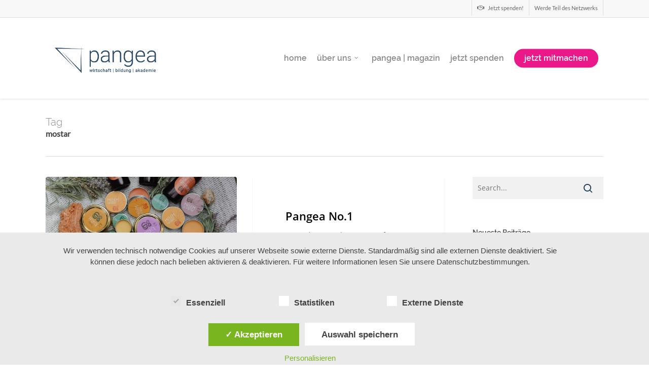

--- FILE ---
content_type: text/html; charset=UTF-8
request_url: https://pangea-netzwerk.de/tag/mostar
body_size: 27859
content:
<!doctype html><html lang="de-DE" xmlns:og="http://ogp.me/ns#" xmlns:fb="http://ogp.me/ns/fb#" class="no-js"><head><meta charset="UTF-8"><meta name="viewport" content="width=device-width, initial-scale=1, maximum-scale=1, user-scalable=0" /><meta name='robots' content='index, follow, max-image-preview:large, max-snippet:-1, max-video-preview:-1' /> <style id="aoatfcss" media="all">div.wpcf7 .screen-reader-response{position:absolute;overflow:hidden;clip:rect(1px 1px 1px 1px);height:1px;width:1px;margin:0px;padding:0px;border:0px}div.wpcf7-response-output{margin:2em 0.5em 1em;padding:0.2em 1em;border:2px solid rgb(255,0,0)}.wpcf7-form-control-wrap{position:relative}.wpcf7-display-none{display:none}.wpcf7 input[type="email"]{direction:ltr}.swiper-slide{position:relative;background-size:cover;-webkit-background-size:cover;background-position:50% 50%;background-repeat:no-repeat no-repeat}.swiper-container{margin:0px auto;position:relative;overflow:hidden;-webkit-backface-visibility:hidden;z-index:1}.swiper-slide{float:left}.swiper-container{width:100%;height:800px;overflow:hidden;position:relative}.swiper-slide{height:100%;width:100%;overflow:hidden;position:relative}.swiper-wrapper{position:relative;width:100%;-webkit-transform:translate3d(0px,0px,0px);box-sizing:content-box;left:0px}.nectar-slider-wrap,.nectar-slider-wrap *{box-sizing:border-box}.swiper-slide{float:left}.swiper-container{width:100%;height:750px;overflow:hidden;position:relative}.swiper-slide{width:100%;height:100%;overflow:hidden;position:relative}.swiper-wrapper{height:100%}.swiper-slide .container{z-index:100;height:100%}.swiper-slide .image-bg{position:absolute;z-index:9;width:100%;height:100%;top:0px;left:0px;background-size:cover;background-position:50% 0%;background-repeat:no-repeat no-repeat}.swiper-slide .slide-bg-wrap{position:absolute;width:100%;height:100%;top:0px;left:0px}.swiper-slide[data-bg-alignment="center"] .image-bg{background-position:50% 50%}.swiper-slide .content{color:rgb(255,255,255);width:100%;left:0px;position:absolute;top:250px;z-index:100}.swiper-slide .content{visibility:hidden}.nectar-slider-wrap:not(.loaded) .swiper-wrapper > .swiper-slide:first-child{opacity:1}.nectar-slider-loading .loading-icon{position:absolute;z-index:1000;top:0px;left:0px;width:100%;height:100%;background-position:50% 50%;background-repeat:no-repeat no-repeat}.nectar-slider-wrap .nectar-slider-loading{z-index:-1}.swiper-slide .content p,.swiper-slide .content h2,.swiper-slide .content .buttons{opacity:0;-webkit-transform:translateY(40px);letter-spacing:0.5px;-webkit-font-smoothing:antialiased}.swiper-slide .content p{padding-bottom:0px}.swiper-slide .content .buttons{padding-top:30px}.swiper-slide .content h2{font-size:60px;line-height:80px;letter-spacing:-1px;display:block;color:rgb(255,255,255);font-weight:300}.full-width-section > .col.span_12.dark .swiper-slide[data-color-scheme="light"] .content h2{color:rgb(255,255,255)}.swiper-slide .content p{font-size:24px;line-height:38px;font-weight:300}.video-texture{height:3000px;width:100%;position:absolute;left:0px;top:0px;opacity:0;z-index:10}.active_texture{background-image:url(https://pangea-netzwerk.de/wp-content/plugins/salient-social/img/textures/grid.png)}.swiper-slide .button{display:inline-block;padding:8px;margin:0px;border-top-left-radius:2px;border-top-right-radius:2px;border-bottom-right-radius:2px;border-bottom-left-radius:2px;background-color:transparent}.swiper-slide .buttons > div:last-child{padding-right:0px !important}.swiper-slide .buttons > div:first-child{padding-left:0px}.swiper-slide .button a{background-color:rgb(0,0,0);color:rgb(255,255,255);border-top-left-radius:2px;border-top-right-radius:2px;border-bottom-right-radius:2px;border-bottom-left-radius:2px;padding:13px 24px;text-decoration:none;text-transform:uppercase;font-weight:700;letter-spacing:2px;line-height:1.1em;font-size:12px;display:block}div[data-button-sizing="large"] .swiper-slide .button a{font-size:15px;padding:18px 40px}div[data-button-sizing="large"] .swiper-slide .button.transparent_2 a{padding:16px 40px}.swiper-slide .button.transparent_2 a{box-shadow:none;padding:11px 17px;border:2px solid rgba(255,255,255,0.701961);background-color:transparent !important}.swiper-slide[data-x-pos="left"] .content{text-align:left}.swiper-slide[data-x-pos="left"] .content p{margin:0px}.nectar-slider-wrap{overflow:hidden;position:relative;left:0px}.swiper-slide .content .buttons{position:relative}.nectar-slider-wrap[data-fullscreen="true"] .swiper-container,.nectar-slider-wrap[data-fullscreen="true"] .swiper-slide,.nectar-slider-wrap[data-fullscreen="true"] .swiper-wrapper{height:100%}.swiper-wrapper .slider-down-arrow{height:60px;width:60px;display:block;margin:0px auto 0px -30px;position:absolute;bottom:30px;z-index:100;left:50%}.swiper-wrapper .slider-down-arrow i.icon-default-style[class^="icon-"]{height:60px;width:60px;-webkit-animation:fadebottom 3.4s ease-in-out infinite;font-size:20px !important;color:rgb(255,255,255) !important;line-height:60px !important}@media only screen and (max-width:999px){.nectar-slider-loading{display:none}.swiper-container[data-tho="auto"][data-tco="auto"][data-pho="auto"][data-pco="auto"] .swiper-slide .content{visibility:visible}.nectar-slider-wrap .swiper-slide[data-y-pos="middle"] .content{-webkit-transform:translateY(-50%) translateZ(0px);top:50% !important}}@media only screen and (max-width:1300px) and (min-width:1000px){.swiper-container{height:625px}}@media only screen and (max-width:999px) and (min-width:690px){.swiper-container{height:530px}}@media only screen and (max-width:690px){.swiper-container{height:275px}}@media only screen and (max-width:999px) and (min-width:690px){body .swiper-slide .content h2{font-size:33px;line-height:57px;margin-bottom:8px}body .swiper-slide .content p{font-size:13px;line-height:26px}.swiper-slide .button a,body div[data-button-sizing="large"] .swiper-slide .button a{padding:9px 15px}.swiper-slide .button.transparent_2 a,div[data-button-sizing="large"] .swiper-slide .button.transparent_2 a{padding:7px 15px}.swiper-slide .content h2{letter-spacing:-1px}.nectar-slider-wrap .swiper-container .swiper-slide .button a{font-size:11px}}@media only screen and (max-device-width:1025px) and (min-device-width:481px) and (orientation:landscape){.swiper-slide .content p,.swiper-slide .content h2,.swiper-slide .content .buttons{opacity:1 !important;padding:0px !important}}@media only screen and (max-width:999px) and (min-width:1px){.nectar-slider-wrap{margin-top:0px;margin-left:-1px}body .nectar-slider-loading{top:0px;background-position:50% 50%}.nectar-slider-loading .loading-icon{height:100%}body .swiper-wrapper .slider-down-arrow{display:none}.nectar-slider-wrap[data-fullscreen="true"] .swiper-wrapper .slider-down-arrow{display:block;bottom:0px;margin-left:-30px}.nectar-slider-wrap[data-fullscreen="true"] .swiper-wrapper .slider-down-arrow i{opacity:1;-webkit-transform:none;font-size:14px !important}}@media only screen and (max-width:690px){body .swiper-slide .content .buttons{padding-top:10px}body .nectar-slider-wrap[data-fullscreen="true"] .swiper-slide .content h2{margin-bottom:8px;letter-spacing:-0.5px;font-size:33px !important;line-height:57px !important}body .nectar-slider-wrap[data-fullscreen="true"] .swiper-slide .content p{padding-bottom:7px;font-size:13px !important;line-height:26px !important}.nectar-slider-wrap[data-fullscreen="true"] .swiper-slide .button a{font-size:9px;padding:8px 13px;letter-spacing:0.5px}body .nectar-slider-wrap[data-fullscreen="true"] .swiper-slide .button.transparent_2 a{font-size:9px;padding:6px 13px;letter-spacing:0.5px}.swiper-slide .buttons > div{padding-left:0px !important}.swiper-slide .content h2{margin-bottom:3px}}@font-face{font-family:FontAwesome;src:url(https://pangea-netzwerk.de/wp-content/themes/salient/css/fonts/fontawesome-webfont.eot?#iefix&v=4.2) format('embedded-opentype'),url(https://pangea-netzwerk.de/wp-content/themes/salient/css/fonts/fontawesome-webfont.svg#fontawesomeregular?v=4.2) format('svg'),url(https://pangea-netzwerk.de/wp-content/themes/salient/css/fonts/fontawesome-webfont.woff?v=4.2) format('woff'),url(https://pangea-netzwerk.de/wp-content/themes/salient/css/fonts/fontawesome-webfont.ttf?v=4.2) format('truetype');font-weight:normal;font-style:normal}[class^="icon-"],[class*=" icon-"],i[class*="fa-"]{font-family:FontAwesome;font-weight:normal;font-style:normal;text-decoration:inherit;-webkit-font-smoothing:antialiased}[class^="icon-"]::before,[class*=" icon-"]::before{text-decoration:inherit;speak:none}[class^="icon-"],[class*=" icon-"]{display:inline;width:auto;height:auto;line-height:normal;vertical-align:baseline;background-image:none;margin-top:0px;background-position:0% 0%;background-repeat:repeat repeat}.fa{display:inline-block;font-style:normal;font-variant:normal;font-weight:normal;line-height:1;font-family:FontAwesome;font-size:inherit;text-rendering:auto;-webkit-font-smoothing:antialiased}.fa-twitter::before{content:'\f099'}.fa-facebook::before{content:'\f09a'}.fa-linkedin::before{content:'\f0e1'}.fa-angle-down::before{content:'\f107'}.fa-instagram::before{content:'\f16d'}.col{position:relative;display:block;width:100%}html body .vc_row-fluid > .span_12{float:none}@media (min-width:690px){.col{margin-right:2%}}.col:last-child{margin-right:0px}.col.col_last{margin-right:0px}html body .vc_row-fluid > .span_12 > .wpb_column{float:none;margin-right:0px}html body .vc_row-fluid > .span_12 > .wpb_column:not([class*="offset-"]){margin-left:0px}.vc_row-fluid > .span_12{width:auto}.vc_row-fluid > .span_12{margin-left:-1%;margin-right:-1%}.vc_row-fluid > .span_12 .wpb_column{padding-left:1%;padding-right:1%}.vc_row-fluid .wpb_column{box-shadow:none}body[data-col-gap] .vc_row-fluid .span_12.col.section-title{margin-left:0px;margin-right:0px}.col.padding-5-percent > .vc_column-inner{padding:calc(600px * 0.06)}.col.padding-8-percent > .vc_column-inner{padding:calc(600px * 0.08)}.col.padding-14-percent > .vc_column-inner{padding:calc(600px * 0.14)}.col.padding-15-percent > .vc_column-inner{padding:calc(600px * 0.15)}@media only screen and (max-width:690px){}@media only screen and (min-width:1000px){}@media only screen and (min-width:1425px){.col.padding-5-percent > .vc_column-inner{padding:calc(1245px * 0.05)}.col.padding-8-percent > .vc_column-inner{padding:calc(1245px * 0.08)}.col.padding-14-percent > .vc_column-inner{padding:calc(1245px * 0.14)}.col.padding-15-percent > .vc_column-inner{padding:calc(1245px * 0.15)}}body #ajax-content-wrap .col[data-padding-pos="right"] > .vc_column-inner{padding-left:0px;padding-top:0px;padding-bottom:0px}body #ajax-content-wrap .col[data-padding-pos="left"] > .vc_column-inner{padding-right:0px;padding-top:0px;padding-bottom:0px}#ajax-content-wrap .col[data-padding-pos="top"] > .vc_column-inner{padding-right:0px;padding-bottom:0px;padding-left:0px}#ajax-content-wrap .col[data-padding-pos="left-right"] > .vc_column-inner{padding-top:0px;padding-bottom:0px}@media (min-width:690px){.vc_col-sm-12{width:100%}.vc_col-sm-6{width:50%}.vc_col-sm-4{width:33.33333333%}}@media only screen and (max-width:690px){[class*="vc_col-"]:not([class*="vc_col-xs"]){width:100%}.wpb_column:not([class*="vc_col-xs"]){width:100%;margin-bottom:25px}}html,body,div,span,iframe,h2,h3,h4,h5,p,blockquote,a,img,strong,b,i,ul,li,form,label,header,nav{margin:0px;padding:0px;border:0px;font-family:inherit;font-size:inherit;font-style:inherit;font-variant:inherit;font-weight:inherit;line-height:inherit;vertical-align:baseline}input[type="submit"]{-webkit-appearance:none}html{overflow-x:hidden;overflow-y:scroll;max-width:100%}body{max-width:100%;overflow-x:hidden;background-color:white;font-family:'Open Sans',sans-serif;color:rgb(103,103,103);position:relative;background-position:initial initial;background-repeat:initial initial}ul{list-style:none}header,nav{display:block}*{box-sizing:border-box}.container{margin:0px auto;position:relative}.container{max-width:880px}.row{position:relative}.row::after,.col::after{content:'';display:block;height:0px;clear:both;visibility:hidden}.row,div.clear{padding-bottom:24px}@media (min-width:690px){.span_3{width:23.5%}.span_5{width:40.5%}.span_7{width:57.5%}.span_9{width:74.5%}.span_12{width:100%}}body{font-size:14px;-webkit-font-smoothing:antialiased;font-family:'Open Sans';font-weight:400;line-height:26px}body:not(.nectar-no-flex-height){min-height:100vh}p{-webkit-font-smoothing:antialiased}.col.center{text-align:center}.col.right{text-align:right}.container-wrap{background-color:rgb(248,248,248);position:relative;z-index:10;margin-top:0px;padding-top:40px;padding-bottom:40px}body[data-smooth-scrolling="0"]{overflow:hidden}.clear{clear:both}a{color:rgb(53,85,255);text-decoration:none}h2{font-size:34px;line-height:44px;margin-bottom:7px}h3{font-size:22px;line-height:34px;margin-bottom:7px}h4{font-size:18px;line-height:32px;margin-bottom:7px}h5{font-size:16px;line-height:26px;margin-bottom:7px}h2,h3,h4,h5{color:rgb(68,68,68);letter-spacing:0px;-webkit-font-smoothing:antialiased;font-family:'Open Sans';font-weight:600}strong,b{font-family:'Open Sans';font-weight:600}.text-align-center{text-align:center}p{padding-bottom:27px}.row .col p:last-child{padding-bottom:0px}.container .row:last-child,.wpb_wrapper .clear{padding-bottom:0px}.wpb_wrapper > div{margin-bottom:24px}.wpb_wrapper > div:last-child{margin-bottom:0px}blockquote{font-family:'Open Sans';font-weight:300;line-height:40px;font-size:22px;padding-left:0px;letter-spacing:0.5px;margin-bottom:30px}ul{margin-left:30px;margin-bottom:30px}li ul{margin-bottom:0px}ul li{list-style:disc outside}#header-outer nav > ul,#footer-outer ul,#slide-out-widget-area ul{margin:0px}#header-outer ul li,#footer-outer ul li,#slide-out-widget-area ul li{list-style:none}.main-content img{max-width:100%;height:auto}.light p{color:rgb(255,255,255)}.row .col h3,.row .col h4{margin-bottom:8px}.row .col img{margin-bottom:15px;max-width:100%;height:auto}.wpb_text_column > .wpb_wrapper >:last-child{margin-bottom:0px}.wpb_row,.wpb_content_element{margin-bottom:35px}body[data-bg-header="true"] .container-wrap{padding-top:25px;padding-bottom:40px;margin-top:0px !important}#header-space{height:90px;background-color:rgb(255,255,255)}#header-outer{width:100%;top:0px;left:0px;position:fixed;padding:28px 0px 0px;background-color:rgb(255,255,255);z-index:9999;overflow:visible}#header-outer[data-box-shadow="small"]{-webkit-box-shadow:rgba(0,0,0,0.219608) 0px 0px 3px 0px;box-shadow:rgba(0,0,0,0.219608) 0px 0px 3px 0px}#top #logo{width:auto;max-width:none;display:block;line-height:22px;font-size:22px;letter-spacing:-1px;color:rgb(68,68,68);font-family:'Open Sans';font-weight:600}#top #logo img{text-indent:-9999px;max-width:none;width:auto;margin-bottom:0px;display:block}#header-outer[data-transparent-header="true"] #top #logo img.stnd{position:relative}#top{position:relative;z-index:9998;width:100%}#top .container .row{padding-bottom:0px}#top nav > ul{overflow:visible;min-height:1px;line-height:1px}body:not(.ascend) #top nav > .buttons{margin-left:15px}body #header-outer[data-full-width="false"][data-has-buttons="no"]:not([data-format="left-header"]) #top nav > .buttons{margin-left:0px}#header-outer #top nav > .buttons{right:0px;height:100%;overflow:hidden}#top nav ul li{float:right}#top nav > ul > li{float:left}#top nav > ul > li > a{padding:0px 10px;display:block;color:rgb(103,103,103);font-size:14px;line-height:20px}#top nav > ul > li[class*="button_solid_color"] > a::before,#header-outer.transparent #top nav > ul > li[class*="button_solid_color"] > a::before{display:block;position:absolute;left:0px;padding-bottom:10px;-webkit-transform:translateY(-7px);width:100%;height:24px;content:' ';z-index:-1}#header-outer:not([data-format="centered-menu-under-logo"]):not([data-format="centered-menu-bottom-bar"]) #top nav > ul > li[class*="button_"] > a::before{-webkit-transform:translateY(-50%);top:50%}#header-outer #top nav > ul > li[class*="button_solid_color"] > a{color:rgb(255,255,255) !important}#top nav > ul > li[class*="button_solid_color"] > a,body #header-outer.transparent #top nav > ul > li[class*="button_solid_color"] > a{padding-left:20px;padding-right:20px;color:rgb(255,255,255) !important;opacity:1 !important}#header-outer[data-lhe="default"] #top nav > ul > li[class*="button_solid_color"] > a{padding-left:20px;padding-right:20px}#top nav ul li a{color:rgb(153,153,153)}.sf-menu{line-height:1;float:left;margin-bottom:30px}.sf-menu ul li{font-weight:normal;width:100%}.sub-menu{z-index:3}.sf-menu ul li a{margin:0px}.sf-sub-indicator{display:inline-block;width:10px;position:relative;left:8px;height:10px}.sf-sub-indicator i{width:8px}body .sf-sub-indicator [class*=" icon-"]{color:rgb(136,136,136);font-size:12px;line-height:16px;height:auto;background-color:transparent}.sf-menu,.sf-menu *{list-style-type:none;list-style-position:outside;list-style-image:none;margin:0px;padding:0px;z-index:10}.sf-menu{line-height:1}.sf-menu ul{position:absolute;top:-999em}.sf-menu ul li{font-size:12px;width:100%}.sf-menu li{float:left;line-height:0;font-size:12px;position:relative}.sf-menu a{display:block;position:relative;text-decoration:none}.sf-menu .sf-with-ul a{min-width:1px}#header-outer .sf-menu li ul li a{font-size:12px;line-height:13px;letter-spacing:0px}#top .span_9{position:static}#top nav > ul > li > ul > li{opacity:0;-webkit-transform:translateY(13px)}.wpcf7-form-control-wrap{display:block !important}#top .sf-menu li ul li a{background-color:transparent}.sf-menu > li > ul{opacity:0;display:block;-webkit-box-shadow:rgba(0,0,0,0.109804) 0px 19px 35px;box-shadow:rgba(0,0,0,0.109804) 0px 19px 35px}.sf-menu > li ul{padding:20px;width:20em}.sf-menu > li ul a{padding:6px}body:not([data-header-format="left-header"]) #top .sf-menu li ul{background-color:rgb(255,255,255)}#header-outer:not([data-format="left-header"]) #top nav > ul > li:not(.megamenu) ul .current-menu-item > a{color:rgb(255,255,255)}#header-outer:not([data-format="left-header"]) #top nav > ul > li:not(.megamenu) ul .current-menu-item > a{background-color:rgb(39,204,192)}#header-outer .sf-menu li ul li a{color:rgb(153,153,153)}.sf-menu ul li a{border-bottom-width:0px}@media only screen and (min-width:1000px){#header-outer:not([data-format="left-header"]){padding-top:0px}#header-outer:not([data-format="left-header"]) #top > .container > .row,#header-outer:not([data-format="left-header"]) #top > .container > .row nav,#header-outer:not([data-format="left-header"]) #top > .container > .row nav > ul,#header-outer:not([data-format="left-header"]) #top > .container > .row nav > ul > li{display:-webkit-flex}#header-outer:not([data-format="left-header"]) #top .span_9,#header-outer:not([data-format="left-header"]) #top .span_3{display:-webkit-flex;float:none;width:auto}#header-outer[data-format="default"] #top .span_9{margin-left:auto}#header-outer:not([data-format="left-header"]) #top nav > .buttons{overflow:visible;height:auto}#header-outer:not([data-format="left-header"]) #top nav > ul > li{-webkit-align-items:center}#header-outer:not([data-format="left-header"]) #top nav > ul{float:none;display:inline-block;vertical-align:middle}}@media only screen and (max-width:999px){#top .col.span_9{text-align:right;line-height:0}#top .span_9 > .slide-out-widget-area-toggle > div{position:relative;display:block;top:50%;font-size:18px;-webkit-transform:translateY(-50%);background-color:transparent}#top .span_9 > .slide-out-widget-area-toggle{position:relative;width:auto;padding:0px 7px;top:auto;right:auto;margin-bottom:0px;margin-top:0px;display:inline-block;vertical-align:middle;line-height:0;height:100%;-webkit-transform:none}body[data-slide-out-widget-area-style="slide-out-from-right"] .slide_out_area_close::before{background-color:rgba(0,0,0,0.0588235)}#top .span_9 > .slide-out-widget-area-toggle{padding-right:0px}#search-outer #search #close a::before{height:40px;width:40px;margin:-20px 0px 0px -20px}#search-outer #search #close a span{font-size:16px;height:16px;line-height:16px}#search-outer #search #close a{height:14px}#search-outer #search #close{top:0px;right:-5px}#search-outer #search #close a{right:13px;top:19px}body.original #search-outer #search #close a{top:50%;-webkit-transform:translateY(-50%)}}@media only screen and (max-width:999px) and (min-width:690px){body.original #slide-out-widget-area .inner .off-canvas-menu-container.mobile-only .menu.secondary-header-items{display:none}}#top .span_9 > .slide-out-widget-area-toggle{display:none;z-index:10000}body.original #header-outer[data-transparent-header="true"].transparent{box-shadow:none}body #header-outer[data-transparent-header="true"].transparent{-webkit-box-shadow:none;box-shadow:none;border-bottom-width:1px;border-bottom-style:solid;border-bottom-color:rgba(255,255,255,0.247059);background-color:transparent !important}body #header-outer[data-transparent-header="true"].transparent nav > ul > li > a{margin-bottom:-1px}#header-outer[data-transparent-header="true"].transparent #logo img{opacity:0}body #header-outer[data-transparent-header="true"][data-remove-border="true"]{border:none !important}#header-outer[data-transparent-header="true"] #logo .dark-version{position:absolute}#header-outer[data-transparent-header="true"].transparent > header #logo img.dark-version{opacity:0 !important}#search-outer{top:0px;left:0px;width:100%;height:100%;position:absolute;z-index:10000;overflow:visible;display:none;background-color:rgb(255,255,255)}.original #search-outer #search{height:100%;display:-webkit-flex}#search-box{position:relative}#search-outer .container{overflow:visible;width:100%}#search-outer #search input[type="text"]{width:100%;color:rgb(136,136,136);font-size:43px;line-height:43px;position:relative;padding:0px;background-color:transparent;border:0px;-webkit-box-shadow:none;box-shadow:none;font-family:'Open Sans';font-weight:700;text-transform:uppercase;letter-spacing:1px}#search-outer > #search form{width:92%;float:left}#search-outer #search #close{list-style:none}#search-outer #search #close a{position:absolute;right:0px;top:24px;display:block;width:24px;height:17px;line-height:22px;z-index:10}#search-outer #search #close a span:not(.close-line){color:rgb(160,160,160);font-size:18px;height:20px;line-height:19px;background-color:transparent}#header-outer #search{position:relative}#header-outer .row .col.span_3,#header-outer .row .col.span_9{width:auto}#header-outer .row .col.span_9{float:right}.wpb_row > .span_12{z-index:10}.wpb_row > .span_12{margin-bottom:0px !important}.wpb_row > .span_12 > .column_container:last-child{margin-bottom:0px}.nectar-slider-loading{background-color:rgb(57,57,57);position:absolute;z-index:1000;top:0px;left:0px;width:100%;height:100%;background-position:50% 50%;background-repeat:repeat repeat}body .full-width-section{box-sizing:content-box}.full-width-section{-webkit-background-size:cover;background-size:cover;width:100%;position:relative}.wpb_row{position:relative}.wpb_row .row-bg,.full-width-section .row-bg{position:absolute;top:0px;left:0px;width:100%;height:100%;background-size:cover;-webkit-background-size:cover}.wpb_row .row-bg-wrap .row-bg-overlay{display:block;position:absolute;top:0px;left:0px;width:100%;height:100%;content:' ';z-index:2}.wpb_row.full-width-section{margin-bottom:0px}.full-width-section > .span_12 > div:last-child{padding-bottom:0px}.full-width-section img{display:block;margin-bottom:0px}.wpb_row .row-bg-wrap .inner-wrap{overflow:hidden;width:100.1%;height:100.1%;position:absolute;z-index:1;top:0px;left:0px}.wpb_row .row-bg-wrap,.full-width-section .row-bg-wrap{width:100%;height:100%;position:absolute;top:0px;left:0px}.wpb_row .row-bg-wrap .inner-wrap{height:100%;width:100%}body .full-width-section > .col.span_12{float:none}.full-width-section > .col.span_12.light{color:rgb(255,255,255)}.vc_row.vc_row-o-equal-height > .span_12 > .vc_column_container > .vc_column-inner{width:100%}.vc_row.vc_row-o-equal-height > .span_12 > .wpb_column > .vc_column-inner > .wpb_wrapper{min-height:1px}.vc_column_container > .vc_column-inner{position:relative}@media only screen and (max-width:999px){body .vc_row.vc_row-flex.vc_row-o-equal-height > .span_12,body .vc_row.vc_row-flex.vc_row-o-equal-height > .span_12 > .vc_column_container > .vc_column-inner,body .vc_row.vc_row-flex.vc_row-o-equal-height > .span_12 > .vc_column_container{display:-webkit-flex}}.col{position:relative;float:left}.col.centered-text,.wpb_column.centered-text{text-align:center}.wpb_column{background-position:50% 50%}.wpb_column .column-bg-overlay,.wpb_column .column-bg-overlay-wrap{position:absolute;z-index:0;height:100%;width:100%;top:0px;left:0px;content:' ';display:block;opacity:0}.wpb_column .column-bg-overlay-wrap{opacity:1}body .wpb_text_column{margin-bottom:0px}body .wpb_text_column h3:last-child{margin-bottom:10px}iframe{max-width:100%}.nectar-button{border-top-left-radius:5px;border-top-right-radius:5px;border-bottom-right-radius:5px;border-bottom-left-radius:5px;box-shadow:rgba(0,0,0,0.0980392) 0px -3px inset;-webkit-box-shadow:rgba(0,0,0,0.0980392) 0px -3px inset;color:rgb(255,255,255);font-family:'Open Sans';font-weight:600;font-size:12px;padding:13px 18px;position:relative;top:0px;margin-bottom:10px;opacity:1;line-height:20px;background-color:rgb(0,0,0);display:inline-block}.nectar-button.small{border-top-left-radius:2px;border-top-right-radius:2px;border-bottom-right-radius:2px;border-bottom-left-radius:2px;font-size:11px;padding:8px 14px;color:rgb(255,255,255);box-shadow:rgba(0,0,0,0.0980392) 0px -1px inset;-webkit-box-shadow:rgba(0,0,0,0.0980392) 0px -1px inset}.nectar-button.medium{border-top-left-radius:3px;border-top-right-radius:3px;border-bottom-right-radius:3px;border-bottom-left-radius:3px;padding:10px 15px;font-size:12px;color:rgb(255,255,255);box-shadow:rgba(0,0,0,0.0980392) 0px -2px inset;-webkit-box-shadow:rgba(0,0,0,0.0980392) 0px -2px inset}body .nectar-button.small{font-size:12px}body .nectar-button.medium{font-size:12px}.nectar-button.large{font-size:14px;padding:15px 22px;box-shadow:rgba(0,0,0,0.0980392) 0px -3px inset;-webkit-box-shadow:rgba(0,0,0,0.0980392) 0px -3px inset}.nectar-button.small.see-through-2{padding-top:6px;padding-bottom:6px}.nectar-button.medium.see-through{padding-top:9px;padding-bottom:9px}.nectar-button span{left:0px;display:inline-block;-webkit-transform:translateX(0px);position:relative}.nectar-button.see-through,body .nectar-button.see-through{-webkit-box-shadow:none;border-top-left-radius:2px;border-top-right-radius:2px;border-bottom-right-radius:2px;border-bottom-left-radius:2px;border:2px solid rgba(255,255,255,0.74902);opacity:1 !important}.nectar-button.see-through,body .nectar-button.see-through{background-color:transparent !important;box-shadow:none !important}.nectar-button.see-through-2{background-color:transparent;box-shadow:none;-webkit-box-shadow:none;opacity:1;border-top-left-radius:2px;border-top-right-radius:2px;border-bottom-right-radius:2px;border-bottom-left-radius:2px;border:2px solid rgba(255,255,255,0.74902)}body[data-button-style^="rounded"] .nectar-button.see-through,body[data-button-style^="rounded"] .nectar-button.see-through-2,body[data-button-style^="rounded"] #to-top,body[data-button-style^="rounded"] input[type="submit"],body[data-button-style^="rounded"] .nectar-button,body[data-button-style^="rounded"] .swiper-slide .button a,body[data-button-style^="rounded"] #top nav > ul > li[class*="button_solid_color"] > a::before{box-shadow:none;border-top-left-radius:200px !important;border-top-right-radius:200px !important;border-bottom-right-radius:200px !important;border-bottom-left-radius:200px !important}body[data-button-style^="rounded"] .nectar-button.medium:not(.see-through):not(.see-through-2):not(.see-through-3){padding:12px 18px}.col.light .nectar-button.see-through{border-color:rgba(255,255,255,0.74902);color:rgb(255,255,255)}.col.dark .nectar-button.see-through-2{border-color:rgba(0,0,0,0.74902);color:rgb(68,68,68)}.wpb_wrapper > .divider-wrap{margin-bottom:0px}.divider{height:20px}i[class*="fa-"]{display:inline-block;word-spacing:1px;position:relative;text-align:center;top:-2px;vertical-align:middle;max-width:100%}[class^="icon-"],i[class*=" icon-"]{display:inline-block;max-width:100%;position:relative;text-align:center;vertical-align:middle;top:-2px;word-spacing:1px}body [class^="icon-"].icon-default-style{line-height:34px;height:34px;width:34px;margin-right:0px;font-size:34px;color:rgb(0,0,0);background-color:transparent}.col.has-animation,.wpb_column.has-animation{opacity:0;position:relative}.col.has-animation[data-animation="fade-in-from-left"],.wpb_column.has-animation[data-animation="fade-in-from-left"]{-webkit-transform:translateX(-45px)}#footer-outer .widget.widget_media_image img{margin-bottom:0px}.blog-recent[data-style="list_featured_first_row"] .small{position:relative;-webkit-transform:none;top:0px;display:inline-block;vertical-align:middle}.row .col.section-title{margin:0px;padding:0px 0px 36px;border-bottom-width:1px;border-bottom-style:solid;border-bottom-color:rgba(0,0,0,0.14902)}.home .row .col.section-title{padding:0px 0px 3em}.row .col.section-title h2{margin-bottom:0px;font-family:'Open Sans';font-weight:600;letter-spacing:-1px;position:relative}.row .col.section-title h2{margin-bottom:5px}.row .col.section-title span{font-size:20px;line-height:20px;color:rgba(0,0,0,0.45098);top:0px;position:relative;text-transform:none;font-family:'Open Sans';padding-left:10px}body[data-bg-header="true"] .container-wrap{margin-top:0px !important;padding-top:0px !important}[data-style="list_featured_first_row"] .meta-category a::before{height:2px;width:100%;position:absolute;bottom:-3px;left:0px;content:'';-webkit-transform:scaleX(0);-webkit-transform-origin:0% 50%}.post-header{margin-bottom:12px;color:rgb(136,136,136)}.post .post-header a{color:inherit}.post .full-post-link{position:absolute;content:'';z-index:1000;display:block;height:100%;width:100%;top:0px;left:0px}@media only screen and (max-width:999px) and (min-width:690px){.container{max-width:600px}}#footer-outer{color:rgb(204,204,204);position:relative;z-index:10;background-color:rgb(37,37,37)}#footer-outer .row{padding:55px 0px;margin-bottom:0px}#footer-outer .widget h4{color:rgb(119,119,119);font-size:14px;font-family:'Open Sans';font-weight:600;margin-bottom:20px}#footer-outer .widget{margin-bottom:30px}#footer-outer #footer-widgets .widget.widget_nav_menu li{border-bottom-width:0px;padding:0px !important}#footer-outer .widget.widget_nav_menu li a{padding:8px 0px;display:block;border-bottom-width:1px;border-bottom-style:solid;border-bottom-color:rgb(68,68,68)}#footer-outer .span_3 .widget:last-child{margin-bottom:0px}#footer-outer a{color:rgb(204,204,204)}#footer-outer .widget ul li{margin-bottom:7px}#footer-outer #copyright{padding:20px 0px;font-size:12px;background-color:rgb(28,28,28);color:rgb(119,119,119)}#footer-outer #copyright li{float:left;margin-left:20px}#footer-outer #copyright .container div:last-child{margin-bottom:0px}#footer-outer #copyright li a{display:block;line-height:22px;height:24px;position:relative;background-position:50% 0%}#footer-outer #copyright li a i{color:rgb(119,119,119)}#footer-outer #copyright p{line-height:22px;margin-top:3px}#footer-outer #copyright .col ul{float:right}body #footer-outer i{font-size:20px;width:auto;background-color:transparent}@media only screen and (min-width:1000px){#footer-widgets[data-cols="5"] .container .row > div{width:19.5%}#footer-widgets[data-cols="5"] .container .row > div:first-child{width:35%}}#footer-outer .col{z-index:10;min-height:1px}#slide-out-widget-area.slide-out-from-right{position:fixed;-webkit-transform:translate(301px,0px);top:0px;right:0px;width:300px;height:100%;z-index:10000;padding:33px;overflow:hidden}#slide-out-widget-area .inner .off-canvas-menu-container li a{font-size:20px;line-height:30px;font-family:'Open Sans';font-weight:700}#slide-out-widget-area.slide-out-from-right .inner .off-canvas-menu-container li a{opacity:0.7}#slide-out-widget-area .inner .current_page_ancestor > a,#slide-out-widget-area .inner .current-menu-item > a,#slide-out-widget-area .inner .current-menu-ancestor > a,#slide-out-widget-area .inner .current_page_item > a{opacity:1}#slide-out-widget-area-bg{-webkit-backface-visibility:hidden;background-color:rgba(0,0,0,0.8);position:fixed;height:1px;width:1px;opacity:0;left:0px;top:0px;z-index:9996}#slide-out-widget-area .inner > div{margin-bottom:25px}#slide-out-widget-area .inner > div:first-of-type{margin-top:-7px}#slide-out-widget-area .inner{width:100%;height:100%}#slide-out-widget-area a,#slide-out-widget-area{color:rgb(255,255,255)}body[data-full-width-header="false"] #slide-out-widget-area .slide_out_area_close{position:absolute;right:22px;top:22px}body[data-full-width-header="false"].original #slide-out-widget-area.slide-out-from-right .slide_out_area_close{z-index:100}body[data-full-width-header="false"] #slide-out-widget-area .slide_out_area_close{display:block;font-family:'Open Sans';font-weight:400}body[data-full-width-header="false"] #slide-out-widget-area .slide_out_area_close{-webkit-backface-visibility:hidden;width:34px;height:34px;color:rgb(221,221,221);font-size:18px;max-width:none;line-height:32px}body #slide-out-widget-area .slide_out_area_close .icon-default-style[class^="icon-"]{-webkit-backface-visibility:hidden;color:rgb(255,255,255);font-size:18px;height:34px;left:-2px;line-height:32px;max-width:none;width:34px}body .lines-button{line-height:0;font-size:0px}.lines-button{top:9px;position:relative;display:block}.lines{display:block;width:1.4rem;height:3px;background-color:rgb(236,240,241);position:relative}.lines::before,.lines::after{display:block;width:1.4rem;height:3px;background-color:rgb(236,240,241);position:absolute;left:0px;content:'';-webkit-transform-origin:0.142rem 50%;background-position:initial initial;background-repeat:initial initial}.lines::before{top:6px}.lines::after{top:-6px}.slide-out-widget-area-toggle .lines-button::after{background-color:rgba(0,0,0,0.4);display:inline-block;width:1.4rem;height:2px;position:absolute;left:0px;top:0px;content:'';-webkit-transform:scale(1,1)}.slide-out-widget-area-toggle.mobile-icon .lines-button.x2 .lines::before,.slide-out-widget-area-toggle.mobile-icon .lines-button.x2 .lines::after,.slide-out-widget-area-toggle.mobile-icon .lines-button::after{background-color:rgb(153,153,153)}body #header-outer .lines-button{top:9px}body.original #header-outer[data-has-menu="true"] .lines-button{top:10px}.slide-out-widget-area-toggle.mobile-icon .lines-button::after{top:0px !important}.slide-out-widget-area-toggle.mobile-icon .lines{background-color:transparent}.slide-out-widget-area-toggle.mobile-icon .lines-button::after,.slide-out-widget-area-toggle.mobile-icon .lines::before,.slide-out-widget-area-toggle.mobile-icon .lines::after{height:2px !important;width:22px !important}.lines-button.x2 .lines::before,.lines-button.x2 .lines::after{-webkit-transform-origin:50% 50%}.slide-out-widget-area-toggle a > span{-webkit-transform-origin:50% 50%;display:block;height:21px}.slide-out-widget-area-toggle.mobile-icon a > span{height:20px}#slide-out-widget-area .mobile-only{display:none}#footer-outer #footer-widgets .col ul li{padding:8px 0px;list-style:none;margin-bottom:0px;border-bottom-width:1px;border-bottom-style:solid;border-bottom-color:rgb(68,68,68)}#footer-outer #footer-widgets .col ul li:last-child{margin-bottom:0px}#footer-outer .widget.widget_nav_menu li a{border-bottom-width:0px !important}#footer-outer #footer-widgets .col p{padding-bottom:20px}#footer-outer #footer-widgets .col p:last-child{padding-bottom:0px}#footer-outer #footer-widgets .col ul li:first-child > a,#footer-outer #footer-widgets .col ul li:first-child{padding-top:0px !important}input[type="text"],input[type="email"],textarea{padding:10px;width:100%;font-size:14px;font-family:inherit;line-height:24px;color:rgb(85,85,85);background-color:rgb(241,241,241);border:none}input[type="submit"]{background-color:rgb(51,51,51);padding:7px 11px;border:none;color:rgb(255,255,255);width:auto;font-family:'Open Sans';font-weight:600;font-size:14px;border-top-left-radius:2px;border-top-right-radius:2px;border-bottom-right-radius:2px;border-bottom-left-radius:2px}body[data-form-submit="regular"] .container-wrap input[type="submit"]{padding:15px 22px !important}textarea{max-width:100%}.wpcf7-form p span{color:rgb(0,0,0)}.wpcf7 .wpcf7-response-output{background-color:rgb(255,255,255);margin-left:0px;margin-top:10px}body .full-width-section{visibility:visible}body .full-width-section .row-bg-wrap,.nectar-slider-wrap[data-full-width="true"]{margin-left:-50vw;left:50%;width:100vw}@font-face{font-family:icomoon;src:url(https://pangea-netzwerk.de/wp-content/themes/salient/css/elements/fonts/icomoon.eot?#iefix) format('embedded-opentype'),url(https://pangea-netzwerk.de/wp-content/themes/salient/css/elements/fonts/icomoon.woff) format('woff'),url(https://pangea-netzwerk.de/wp-content/themes/salient/css/elements/fonts/icomoon.ttf) format('truetype'),url(https://pangea-netzwerk.de/wp-content/themes/salient/css/elements/fonts/icomoon.svg#icomoon) format('svg');font-weight:normal;font-style:normal}.icon-salient-x,.icon-salient-down-arrow{speak:none;font-style:normal;font-weight:normal;font-variant:normal;text-transform:none;line-height:1;-webkit-font-smoothing:antialiased;font-family:icomoon !important}.icon-salient-x::before{content:'\e003'}.icon-salient-down-arrow::before{content:'\e008'}body .lines,body .lines::before,body .lines::after{height:2px}body #slide-out-widget-area .slide_out_area_close .icon-default-style[class^="icon-"]{font-size:24px !important}body .icon-salient-x::before{content:'\e117'}body #search-outer #search #close a span{font-size:20px}.nectar-fancy-box{overflow:hidden;position:relative;padding:13%}.nectar-fancy-box::after{display:block;position:absolute;content:' ';width:100%;height:6px;left:0px;bottom:0px;background-color:rgb(255,255,255);z-index:5;-webkit-transform:scaleX(0) translateZ(0px);-webkit-transform-origin:0px 0px;background-position:initial initial;background-repeat:initial initial}.nectar-fancy-box .inner{position:relative;text-align:left;color:rgb(255,255,255);z-index:10;padding-bottom:15%}.nectar-fancy-box .box-bg{position:absolute;top:0px;left:0px;height:100.2%;width:100.2%;background-size:cover;z-index:1;-webkit-backface-visibility:hidden;background-position:50% 50%}.nectar-fancy-box .box-bg::after{position:absolute;top:0px;left:0px;height:100%;width:100%;content:' ';background-color:rgba(51,51,51,0.498039)}.nectar-fancy-box .box-bg{opacity:1}.nectar-fancy-box[data-style="color_box_basic"]::after{display:none}.main-content .nectar-fancy-box[data-style="color_box_basic"] h4,.main-content .nectar-fancy-box[data-style="color_box_basic"] p{color:inherit}.main-content .nectar-fancy-box[data-style="color_box_basic"] .inner{padding-bottom:0px;color:inherit}.nectar-fancy-box[data-style="color_box_basic"][data-box-color-opacity="0.8"] .box-bg::after{opacity:0.8}.nectar-fancy-box[data-style="color_box_basic"][data-box-color-opacity="0.7"] .box-bg::after{opacity:0.7}.nectar-fancy-box[data-style="color_box_basic"] .box-bg::before{position:absolute;top:0px;left:0px;content:'';width:100%;height:100%;background-color:rgb(255,255,255);opacity:0;z-index:1}.home .blog-recent .col .post-header{color:rgb(153,153,153);margin-bottom:12px}.home .blog-recent .col .post-header h3 a{color:rgb(39,207,195)}.home .blog-recent .col .post-header h3{margin-bottom:3px}.blog-recent .col .post-header a{color:inherit}.blog-recent .col{margin-bottom:40px}.blog-recent div:last-of-type{margin-right:0px}@media only screen and (min-width:1000px){.blog-recent .col.span_3{width:23.4%}}body .blog-recent[data-style].columns-4 div:nth-child(4n+4){margin-right:0px !important}.blog-recent.columns-4 div:nth-child(4n+5){clear:both}.blog-recent[data-style="list_featured_first_row"] a.small{width:80px;height:100%;margin-right:30px;line-height:0;position:relative}.blog-recent[data-style="list_featured_first_row"] .meta-category{position:relative;z-index:30}.blog-recent[data-style="list_featured_first_row"] .small img{border-top-left-radius:5px;border-top-right-radius:5px;border-bottom-right-radius:5px;border-bottom-left-radius:5px}.blog-recent[data-style="list_featured_first_row"] .full-post-link{position:absolute;left:0px;top:0px;width:100%;height:100%;display:block;z-index:20}.blog-recent[data-style="list_featured_first_row"] .col.span_3 a.small{width:60px;height:60px}@media only screen and (min-width:1000px){.blog-recent[data-style="list_featured_first_row"] .col.span_3{width:22.6%;margin-right:3%}}@media only screen and (max-width:999px){.row .blog-recent[data-style="list_featured_first_row"] .col{margin-right:0px}}.blog-recent[data-style="list_featured_first_row"]{display:-webkit-flex;-webkit-flex-wrap:wrap;width:100%}@media only screen and (max-width:999px) and (min-width:690px){.blog-recent[data-style="list_featured_first_row"] > .col.span_3:nth-child(1),.blog-recent[data-style="list_featured_first_row"] > .col.span_3:nth-child(2),.blog-recent[data-style="list_featured_first_row"] > .col.span_3:nth-child(3),.blog-recent[data-style="list_featured_first_row"] > .col.span_3:nth-child(4){vertical-align:top}.blog-recent[data-style="list_featured_first_row"] .col.span_3{padding-right:0px;padding-left:0px;width:46.9% !important;margin-right:6% !important}.blog-recent[data-style="list_featured_first_row"] .col.span_3:nth-child(2n+2){margin-right:0px !important}}.blog-recent[data-style="list_featured_first_row"] .col{float:none}.full-width-section .blog-recent[data-style="list_featured_first_row"] .featured > img{margin-bottom:25px}.blog-recent[data-style="list_featured_first_row"] .featured > img{display:block;margin-bottom:20px;max-width:none;width:100%;border-top-left-radius:5px;border-top-right-radius:5px;border-bottom-right-radius:5px;border-bottom-left-radius:5px}.blog-recent[data-style="list_featured_first_row"] .post-header h3 a,.blog-recent[data-style="list_featured_first_row"] .post-header h5 a,.home .blog-recent[data-style="list_featured_first_row"] .col .post-header h3 a{color:inherit !important}.blog-recent[data-style="list_featured_first_row"] .post-header.small{display:inline-block;margin-bottom:0px;vertical-align:middle;width:calc(100% - 120px)}@media only screen and (min-width:1300px){.blog-recent[data-style="list_featured_first_row"] .post-header.small{width:calc(100% - 140px)}}.blog-recent[data-style="list_featured_first_row"] .col.span_3 .post-header.small{width:calc(100% - 100px)}.blog-recent[data-style="list_featured_first_row"] .small img{margin-bottom:0px}[data-style="list_featured_first_row"] .meta-category a{margin-right:10px;font-size:14px;line-height:18px;position:relative}[data-style="list_featured_first_row"] .post-header.small .meta-category a{font-size:13px}@font-face{font-family:'Open Sans';font-style:normal;font-weight:300;src:local(Open Sans Light),local(OpenSans-Light),url(https://fonts.gstatic.com/s/opensans/v17/mem5YaGs126MiZpBA-UN_r8OXOhs.ttf) format('truetype')}@font-face{font-family:'Open Sans';font-style:normal;font-weight:400;src:local(Open Sans Regular),local(OpenSans-Regular),url(https://fonts.gstatic.com/s/opensans/v17/mem8YaGs126MiZpBA-UFW50e.ttf) format('truetype')}@font-face{font-family:'Open Sans';font-style:normal;font-weight:600;src:local(Open Sans SemiBold),local(OpenSans-SemiBold),url(https://fonts.gstatic.com/s/opensans/v17/mem5YaGs126MiZpBA-UNirkOXOhs.ttf) format('truetype')}@font-face{font-family:'Open Sans';font-style:normal;font-weight:700;src:local(Open Sans Bold),local(OpenSans-Bold),url(https://fonts.gstatic.com/s/opensans/v17/mem5YaGs126MiZpBA-UN7rgOXOhs.ttf) format('truetype')}@media only screen and (min-width:1300px){.container{max-width:1100px}}@media only screen and (max-width:1300px) and (min-width:1000px){body .swiper-slide .content p{font-size:20px;line-height:34px}#top nav > ul > li > a{padding-left:8px}.sf-sub-indicator{left:6px}}@media only screen and (max-width:999px) and (min-width:690px){.span_3,.span_5,.span_7,.span_9,.span_12{width:100%;margin-left:0px}.col,body .vc_row-fluid .wpb_column{margin-bottom:25px}#header-outer .col{margin-bottom:0px;margin-right:0px}.wpb_column{width:100%}.container{max-width:600px}#footer-outer #copyright .col{width:49%;margin-bottom:0px}#footer-widgets .container .col{margin-left:15px;width:48%}#footer-widgets .container .row > div:last-child{margin-right:0px}}@media only screen and (max-width:690px){body #slide-out-widget-area .inner .off-canvas-menu-container.mobile-only .menu.secondary-header-items{display:block}.container{max-width:320px}.col{margin-bottom:25px}#header-outer .col{margin-bottom:0px}.container .post-header{font-size:12px}body #footer-outer #copyright .col ul{float:left}body #footer-outer #copyright .col ul li:first-child{margin-left:0px}#ajax-content-wrap #footer-widgets .container .col:nth-child(3){margin-bottom:40px}}@media only screen and (max-width:999px) and (min-width:1px){#ajax-content-wrap .video-texture{display:none}.original #search-outer #search input[type="text"]{font-size:24px;border-bottom-width:2px}.original #search-outer .container{width:100%}.full-width-section > .col.span_12{margin-bottom:0px}div[data-bg-mobile-hidden="true"] .row-bg.using-image{background-image:none !important}.full-width-section,#header-outer[data-transparent-header="true"][data-permanent-transparent="false"] #logo .dark-version,#header-outer #top #logo img{margin-top:0px !important}#header-outer[data-has-menu="true"][data-mobile-fixed="1"] #top .span_3,#header-outer[data-has-menu="true"] #top .span_3{text-align:left}#header-outer[data-mobile-fixed="1"]{position:fixed !important}body #header-outer[data-transparent-header="true"][data-remove-border="true"],body #header-outer[data-transparent-header="true"][data-remove-border="true"].transparent{border:none}.container-wrap{z-index:11}body #top #logo img,#header-outer[data-permanent-transparent="false"] #logo .dark-version{height:24px;margin-top:-3px;top:3px;position:relative}#header-outer[data-transparent-header="true"][data-permanent-transparent="false"] #logo .dark-version,#header-outer #top #logo img{top:0px}#header-outer[data-permanent-transparent="false"] #logo .dark-version{position:absolute}body:not(.material) #header-outer[data-mobile-fixed="1"] #logo .dark-version{top:6px}body #header-outer{margin-bottom:0px;padding:12px 0px}body #header-outer{position:relative}body #slide-out-widget-area .slide_out_area_close{position:absolute;right:22px;top:22px;z-index:100}#slide-out-widget-area .mobile-only{display:block}#slide-out-widget-area{top:0px !important}#header-outer #logo{top:0px;left:0px}#header-space{display:none}#header-space[data-header-mobile-fixed="1"]{display:block}#top .span_9 > .slide-out-widget-area-toggle{display:inline-block}#top .col.span_3{left:0px;top:0px;z-index:100;width:100%}#top .col.span_3{position:relative}#header-outer #top .col.span_3{line-height:0}#header-outer #top .col.span_3 #logo{vertical-align:middle}#top .col.span_9{margin-left:0px;margin-bottom:0px;float:none;z-index:100;position:static;width:100% !important}#top .col.span_9{min-height:0px;right:0px;top:0px;z-index:2000;height:100%;width:auto !important;position:absolute !important}body[data-slide-out-widget-area="true"] #top #logo{-webkit-transform:none !important}body[data-slide-out-widget-area="true"] #top .span_3{text-align:center}#header-outer .slide-out-widget-area-toggle .lines-button,#header-outer .slide-out-widget-area-toggle .lines,#header-outer .slide-out-widget-area-toggle .lines::before,#header-outer .slide-out-widget-area-toggle .lines::after{width:22px}#header-outer .slide-out-widget-area-toggle.mobile-icon .lines::after{top:-6px}body #header-outer .slide-out-widget-area-toggle.mobile-icon .lines::before{top:6px}body[data-slide-out-widget-area="true"] #top #logo,#header-outer[data-mobile-fixed="1"] #top #logo{display:inline-block}body[data-slide-out-widget-area="true"] #top .col.span_3{width:100%}body #slide-out-widget-area:not(.slide-out-from-right-hover) .slide_out_area_close{display:block}#header-outer #top nav > ul{width:auto;padding:15px 0px 25px;margin:0px auto;z-index:100000;position:relative}#header-outer #top nav > ul > li > ul > li{opacity:1}#top nav > ul li{display:block;width:auto;margin-left:0px}#top nav > ul ul{position:relative;width:auto;top:0px;left:0px;padding:0px;opacity:1;visibility:visible;box-shadow:rgb(255,255,255) 0px 0px 0px;-webkit-box-shadow:rgb(255,255,255) 0px 0px 0px;background-color:transparent;float:none}#top nav > ul ul li{padding-left:20px}a > .sf-sub-indicator{right:0px;position:absolute;padding:16px;left:auto;top:0px;height:auto;width:auto}#header-outer #top nav{display:none !important}#footer-widgets .container .col{margin-bottom:40px}#footer-widgets .container .col:nth-child(3),#footer-widgets .container .col:nth-child(4){margin-bottom:0px}.main-content > div{padding-bottom:0px}#top,#header-outer:not([data-permanent-transparent="1"]){height:auto !important}body:not([data-m-animate="1"]) .col.has-animation[data-animation="fade-in-from-left"],body:not([data-m-animate="1"]) .wpb_column.has-animation[data-animation="fade-in-from-left"],.swiper-slide .content p,.swiper-slide .content h2,.swiper-slide .content .buttons{-webkit-transform:none !important}body:not([data-m-animate="1"]) .col.has-animation,body:not([data-m-animate="1"]) .wpb_column.has-animation,.swiper-slide .content p,.swiper-slide .content h2,.swiper-slide .content .buttons{opacity:1 !important}#footer-widgets .container .row > div:last-child{margin-bottom:0px !important}}@media only screen and (max-width:321px){.container{max-width:300px}}@media only screen and (max-width:690px) and (min-width:480px){body .container{max-width:420px}}@media screen and (max-width:782px){body{position:static}}@media only screen and (max-device-width:1025px) and (min-device-width:481px) and (orientation:landscape){.video-texture{display:none}body:not([data-m-animate="1"]) .col.has-animation[data-animation="fade-in-from-left"],body:not([data-m-animate="1"]) .wpb_column.has-animation[data-animation="fade-in-from-left"]{-webkit-transform:none !important}body:not([data-m-animate="1"]) .col.has-animation,body:not([data-m-animate="1"]) .wpb_column.has-animation{opacity:1 !important}}@media only screen and (max-width:1000px){#search-outer{height:55px;bottom:0px;top:auto}}.blog-recent[data-style="list_featured_first_row"] .small{position:relative;-webkit-transform:none;top:0px;display:inline-block;vertical-align:middle}.vc_column-inner::after,.vc_row::after{clear:both}.container::before,.container::after,.row::before,.row::after,.vc_row::before,.vc_row::after{content:' ';display:table}.container::after,.row::after,.vc_row::after{clear:both}.vc_row::after,.vc_row::before{content:' ';display:table}.vc_row-fluid::before,.vc_row-fluid::after{content:'';display:table}.vc_row-fluid::after{clear:both}.wpb_text_column:last-child,.wpb_text_column p:last-child{margin-bottom:0px}.wpb_content_element{margin-bottom:35px}.vc_row.vc_row-flex > .span_12{-webkit-flex-wrap:wrap}@media only screen and (max-width:1000px){.vc_row.vc_row-flex > .span_12,.vc_row.vc_row-flex > .span_12 > .vc_column_container{-webkit-flex-wrap:wrap}}.vc_row.vc_row-flex > .span_12,.vc_row.vc_row-flex > .span_12 > .vc_column_container{display:-webkit-flex}.vc_row.vc_row-flex > .span_12 > .vc_column_container > .vc_column-inner{-webkit-box-flex:1;-webkit-flex-grow:1;display:-webkit-flex;-webkit-box-orient:vertical;-webkit-box-direction:normal;-webkit-flex-direction:column}.vc_row.vc_row-o-equal-height > .span_12 > .vc_column_container{-webkit-box-align:stretch;-webkit-align-items:stretch}@media screen and (max-width:1000px){.vc_row.vc_row-flex > .span_12,.vc_row.vc_row-flex > .span_12 > .vc_column_container,.vc_row.vc_row-flex > .span_12 > .vc_column_container > .vc_column-inner{display:block}}@media only screen and (max-width:1000px) and (min-width:690px){.vc_row.vc_row-flex > .span_12{display:-webkit-flex}}body a,body [class^="icon-"].icon-default-style,[data-style="list_featured_first_row"] .meta-category a,[data-style="list_featured_first_row"] .meta-category a,#top nav .sf-menu .current_page_ancestor > a .sf-sub-indicator i,.sf-menu > .current_page_ancestor > a > .sf-sub-indicator i{color:rgb(21,57,87)}#header-outer[data-lhe="default"] #top nav .sf-menu > .current-menu-item > a,#header-outer[data-lhe="default"] #top nav .sf-menu > .current_page_ancestor > a,#header-outer[data-lhe="default"] #top nav .sf-menu > .current-menu-ancestor > a,#header-outer[data-lhe="default"] #top nav .sf-menu > .current_page_item > a,.home .blog-recent .col .post-header h3 a{color:rgb(21,57,87) !important}[data-style="list_featured_first_row"] .meta-category a::before,[class*=" icon-"],body[data-form-submit="regular"] input[type="submit"],#slide-out-widget-area{background-color:rgb(21,57,87)}.nectar-button[data-color-override="false"].regular-button,#header-outer:not([data-format="left-header"]) #top nav > ul > li:not(.megamenu) ul .current-menu-item > a,.nectar-fancy-box::after,.nectar-fancy-box[data-color="accent-color"]:not([data-style="default"]) .box-bg::after{background-color:rgb(21,57,87) !important}#top nav > ul > .button_solid_color_2 > a::before,#header-outer.transparent #top nav > ul > .button_solid_color_2 > a::before{background-color:rgb(234,24,137)}body,.container-wrap{background-color:rgb(255,255,255)}body #header-outer,body #search-outer,#header-space{background-color:rgb(255,255,255)}body #header-outer{background-color:rgb(255,255,255)}#header-outer #top nav > ul > li > a,#header-outer #top .span_9 > .slide-out-widget-area-toggle i,#header-outer #top .sf-sub-indicator i,#search-outer #search input[type="text"],#search-outer #search #close a span{color:rgb(136,136,136) !important}#header-outer #top .slide-out-widget-area-toggle a .lines::after,#header-outer #top .slide-out-widget-area-toggle a .lines::before,#header-outer #top .slide-out-widget-area-toggle a .lines-button::after{background-color:rgb(136,136,136)}body #header-outer[data-lhe="default"] #top nav .sf-menu > .current-menu-item > a,body #header-outer[data-lhe="default"] #top nav .sf-menu > .current_page_ancestor > a,body #header-outer[data-lhe="default"] #top nav .sf-menu > .current-menu-ancestor > a,body #header-outer[data-lhe="default"] #top nav .sf-menu > .current-menu-ancestor > a i,body #header-outer[data-lhe="default"] #top nav .sf-menu > .current_page_item > a,body #top nav .sf-menu > .current_page_ancestor > a .sf-sub-indicator i,body #header-outer[data-lhe="default"] #top nav .sf-menu > .current-menu-ancestor > a{color:rgb(21,57,87) !important}body:not([data-header-format="left-header"]) #top .sf-menu li ul{background-color:rgb(0,0,0)}#top .sf-menu li ul .current-menu-item > a,#header-outer:not([data-format="left-header"]) #top nav > ul > li:not(.megamenu) ul .current-menu-item > a{background-color:rgb(49,50,51) !important}#top .sf-menu li ul li a,#header-outer:not([data-format="left-header"]) #top nav > ul > li:not(.megamenu) ul a{color:rgb(255,255,255) !important}body #top nav .sf-menu ul .current-menu-item > a,body #top nav .sf-menu ul .current_page_item > a,#header-outer:not([data-format="left-header"]) #top nav > ul > li:not(.megamenu) .current-menu-item > a,#header-outer:not([data-format="left-header"]) #top nav > ul > li:not(.megamenu) ul .current-menu-item > a{color:rgb(1,161,175) !important}body:not([data-header-format="left-header"]) #top .sf-menu li ul{background-color:rgba(0,0,0,0.701961) !important}#slide-out-widget-area:not(.fullscreen-alt):not(.fullscreen){background-color:rgb(39,204,192)}#slide-out-widget-area,#slide-out-widget-area a,body #slide-out-widget-area .slide_out_area_close .icon-default-style[class^="icon-"]{color:rgb(238,251,250)}body #slide-out-widget-area-bg{background-color:rgba(0,0,0,0.8)}@media only screen and (min-width:1000px){#header-outer #logo{margin-top:20px;margin-bottom:20px;position:relative}}#header-outer #logo img{height:120px}#top nav > ul > li[class*="button_solid_color"] > a,body #header-outer.transparent #top nav > ul > li[class*="button_solid_color"] > a{margin-left:10px;margin-right:10px}#header-outer[data-lhe="default"] #top nav > ul > li > a{padding-left:10px;padding-right:10px}#header-outer #top .sf-menu > .sf-with-ul > a{padding-right:20px !important}@media only screen and (max-width:1000px){#search-outer{height:84px}}#header-space{height:160px}@media only screen and (max-width:999px){#header-space{height:84px}}@media only screen and (max-width:999px){}@media only screen and (max-width:999px){body #top #logo img,#header-outer[data-permanent-transparent="false"] #logo .dark-version{height:60px !important}}.loading-icon{background-image:url()}@media only screen and (max-width:1300px) and (min-width:1000px){.nectar-slider-wrap[data-full-width="true"] .swiper-slide .content h2{font-size:45px !important;line-height:51px !important}.nectar-slider-wrap[data-full-width="true"] .swiper-slide .content p{font-size:18px !important;line-height:31.2px !important}}@media only screen and (max-width:999px) and (min-width:690px){.nectar-slider-wrap[data-full-width="true"] .swiper-slide .content h2{font-size:33px !important;line-height:39px !important}.nectar-slider-wrap[data-full-width="true"] .swiper-slide .content p{font-size:13.2px !important;line-height:24px !important}}#header-outer.transparent #top #logo{color:rgb(255,255,255)}#header-outer.transparent[data-permanent-transparent="false"] #top .slide-out-widget-area-toggle.mobile-icon i::before,#header-outer.transparent[data-permanent-transparent="false"] #top .slide-out-widget-area-toggle.mobile-icon i::after{background-color:rgb(255,255,255) !important}#header-outer.transparent #top nav > ul > li > a,#header-outer.transparent #top nav > .sf-menu > li > a,#header-outer.transparent #top nav > ul > li > a > .sf-sub-indicator i{opacity:0.75;color:rgb(255,255,255) !important}#header-outer.transparent[data-lhe="default"] #top nav .sf-menu > .current_page_ancestor > a,#header-outer.transparent #top nav .sf-menu > .current-menu-item > a,#header-outer.transparent[data-lhe="default"] #top nav .sf-menu > .current-menu-ancestor > a,#header-outer.transparent[data-lhe="default"] #top nav .sf-menu > .current-menu-item > a,#header-outer.transparent[data-lhe="default"] #top nav .sf-menu > .current_page_item > a,#header-outer.transparent #top nav .sf-menu > .current-menu-ancestor > a i,body #header-outer.transparent[data-lhe="default"] #top nav .sf-menu > .current-menu-ancestor > a i{opacity:1;color:rgb(255,255,255) !important}@media only screen and (min-width:1000px){.container{max-width:1425px;width:100%;margin:0px auto;padding:0px 90px}.swiper-slide .content{padding:0px 90px}body .container .container:not(.tab-container):not(.recent-post-container):not(.normal-container){width:100% !important;padding:0px !important}#search-outer #search #close a{right:90px}}@media only screen and (min-width:1000px){.container{max-width:1425px}}input[type="text"],input[type="email"],textarea{font-size:14px}body{font-family:'Open Sans'}strong,b{font-family:'Open Sans';font-weight:600}@media only screen and (max-width:1300px) and (min-width:1000px){body{font-size:14px;line-height:26px}}@media only screen and (max-width:999px) and (min-width:690px){body{font-size:14px;line-height:26px}}@media only screen and (max-width:690px){body{font-size:14px;line-height:26px}}#top nav > ul > li > a{font-family:Raleway;font-size:16px;line-height:14px;font-weight:600}#top nav > ul > li[class*="button_solid_color"] > a::before,#header-outer.transparent #top nav > ul > li[class*="button_solid_color"] > a::before{height:27px}#top .sf-menu li ul li a{font-family:Lato;font-size:14px;line-height:14px;font-weight:400}@media only screen and (max-width:999px) and (min-width:1px){#top .sf-menu a{font-family:Lato !important;font-size:14px !important}}.swiper-slide .content h2{font-family:Raleway;letter-spacing:2px;font-size:60px;line-height:60px;font-weight:600}@media only screen and (max-width:1300px) and (min-width:1000px){body .nectar-slider-wrap[data-full-width="true"] .swiper-slide .content h2{font-size:48px !important;line-height:48px !important}}@media only screen and (max-width:999px) and (min-width:690px){body .nectar-slider-wrap[data-full-width="true"] .swiper-slide .content h2{font-size:36px !important;line-height:36px !important}}@media only screen and (max-width:690px){body .nectar-slider-wrap[data-full-width="true"] .swiper-slide .content h2{font-size:30px !important;line-height:30px !important}}.swiper-slide .content p{font-family:Lato;font-weight:400}@media only screen and (max-width:1300px) and (min-width:1000px){}@media only screen and (max-width:999px) and (min-width:690px){}@media only screen and (max-width:690px){}blockquote{font-family:Raleway;font-weight:300}#footer-outer .widget h4,.nectar-button,.nectar-button.medium,.nectar-button.small,.swiper-slide .button a,.widget h4{font-family:Raleway}.row .col.section-title span{font-family:Raleway}@font-face{font-family:Lato;font-style:normal;font-weight:400;src:local(Lato Regular),local(Lato-Regular),url(https://fonts.gstatic.com/s/lato/v16/S6uyw4BMUTPHjx4wWw.ttf) format('truetype')}@font-face{font-family:'Open Sans';font-style:normal;font-weight:400;src:local(Open Sans Regular),local(OpenSans-Regular),url(https://fonts.gstatic.com/s/opensans/v17/mem8YaGs126MiZpBA-UFVZ0e.ttf) format('truetype')}@font-face{font-family:Raleway;font-style:normal;font-weight:300;src:local(Raleway Light),local(Raleway-Light),url(https://fonts.gstatic.com/s/raleway/v14/1Ptrg8zYS_SKggPNwIYqWqZPBQ.ttf) format('truetype')}@font-face{font-family:Raleway;font-style:normal;font-weight:600;src:local(Raleway SemiBold),local(Raleway-SemiBold),url(https://fonts.gstatic.com/s/raleway/v14/1Ptrg8zYS_SKggPNwPIsWqZPBQ.ttf) format('truetype')}</style><link rel="stylesheet" media="print" href="https://pangea-netzwerk.de/wp-content/cache/autoptimize/css/autoptimize_1d2408507828264612ebe062b69a86bd.css" onload="this.onload=null;this.media='all';"><noscript id="aonoscrcss"><link media="all" href="https://pangea-netzwerk.de/wp-content/cache/autoptimize/css/autoptimize_1d2408507828264612ebe062b69a86bd.css" rel="stylesheet"></noscript><title>mostar Archive - pangea</title><link rel="canonical" href="https://pangea-netzwerk.de/tag/mostar" /><meta property="og:locale" content="de_DE" /><meta property="og:type" content="article" /><meta property="og:title" content="mostar Archive - pangea" /><meta property="og:url" content="https://pangea-netzwerk.de/tag/mostar" /><meta property="og:site_name" content="pangea" /><meta name="twitter:card" content="summary_large_image" /><meta name="twitter:site" content="@pangeanetzwerk" /> <script type="application/ld+json" class="yoast-schema-graph">{"@context":"https://schema.org","@graph":[{"@type":"CollectionPage","@id":"https://pangea-netzwerk.de/tag/mostar","url":"https://pangea-netzwerk.de/tag/mostar","name":"mostar Archive - pangea","isPartOf":{"@id":"https://pangea-netzwerk.de/#website"},"primaryImageOfPage":{"@id":"https://pangea-netzwerk.de/tag/mostar#primaryimage"},"image":{"@id":"https://pangea-netzwerk.de/tag/mostar#primaryimage"},"thumbnailUrl":"https://pangea-netzwerk.de/wp-content/uploads/2020/12/gea_article_copy_8.jpg","breadcrumb":{"@id":"https://pangea-netzwerk.de/tag/mostar#breadcrumb"},"inLanguage":"de"},{"@type":"ImageObject","inLanguage":"de","@id":"https://pangea-netzwerk.de/tag/mostar#primaryimage","url":"https://pangea-netzwerk.de/wp-content/uploads/2020/12/gea_article_copy_8.jpg","contentUrl":"https://pangea-netzwerk.de/wp-content/uploads/2020/12/gea_article_copy_8.jpg","width":1140,"height":760},{"@type":"BreadcrumbList","@id":"https://pangea-netzwerk.de/tag/mostar#breadcrumb","itemListElement":[{"@type":"ListItem","position":1,"name":"Startseite","item":"https://pangea-netzwerk.de/"},{"@type":"ListItem","position":2,"name":"mostar"}]},{"@type":"WebSite","@id":"https://pangea-netzwerk.de/#website","url":"https://pangea-netzwerk.de/","name":"pangea Netzwerk","description":"das netzwerk","publisher":{"@id":"https://pangea-netzwerk.de/#organization"},"potentialAction":[{"@type":"SearchAction","target":{"@type":"EntryPoint","urlTemplate":"https://pangea-netzwerk.de/?s={search_term_string}"},"query-input":"required name=search_term_string"}],"inLanguage":"de"},{"@type":"Organization","@id":"https://pangea-netzwerk.de/#organization","name":"Pangea Netzwerk","url":"https://pangea-netzwerk.de/","logo":{"@type":"ImageObject","inLanguage":"de","@id":"https://pangea-netzwerk.de/#/schema/logo/image/","url":"https://pangea-netzwerk.de/wp-content/uploads/2019/09/blue@3x-1.png","contentUrl":"https://pangea-netzwerk.de/wp-content/uploads/2019/09/blue@3x-1.png","width":1702,"height":851,"caption":"Pangea Netzwerk"},"image":{"@id":"https://pangea-netzwerk.de/#/schema/logo/image/"},"sameAs":["https://www.instagram.com/pangeanetzwerk/","https://de.linkedin.com/company/netzwerk-bosnischer-studenten-und-akademiker-in-deutschland-e.v.","https://www.facebook.com/pangeanetzwerk/","https://twitter.com/pangeanetzwerk"]}]}</script> <link href='https://www.google-analytics.com' rel='preconnect' /><link href='https://a.mailmunch.co' rel='preconnect' /><link href='https://ajax.googleapis.com' rel='preconnect' /><link href='https://fonts.googleapis.com' rel='preconnect' /><link href='https://fonts.gstatic.com' crossorigin='anonymous' rel='preconnect' /><link href='https://nbsad.de' rel='preconnect' /><link rel="alternate" type="application/rss+xml" title="pangea &raquo; Feed" href="https://pangea-netzwerk.de/feed" /><link rel="alternate" type="application/rss+xml" title="pangea &raquo; mostar Schlagwort-Feed" href="https://pangea-netzwerk.de/tag/mostar/feed" /> <noscript><link rel='stylesheet'  href='https://pangea-netzwerk.de/wp-includes/css/dashicons.min.css' type='text/css' media='all' /></noscript><link rel='stylesheet' id='dashicons-css'  href='https://pangea-netzwerk.de/wp-includes/css/dashicons.min.css' type='text/css' media='print' onload="this.onload=null;this.media='all';" /> <noscript></noscript> <noscript><link rel='stylesheet'  href='https://pangea-netzwerk.de/wp-content/uploads/salient/menu-dynamic.css' type='text/css' media='all' /></noscript><link rel='stylesheet' id='salient-wp-menu-dynamic-css'  href='https://pangea-netzwerk.de/wp-content/uploads/salient/menu-dynamic.css' type='text/css' media='print' onload="this.onload=null;this.media='all';" /> <noscript></noscript> <script type='text/javascript' src='https://pangea-netzwerk.de/wp-includes/js/jquery/jquery.min.js' id='jquery-core-js'></script> <script type='text/javascript' src='https://pangea-netzwerk.de/wp-includes/js/jquery/jquery-migrate.min.js' id='jquery-migrate-js'></script> <script type='text/javascript' id='dsdvo_tarteaucitron-js-extra'>var parms = {"version":"4.9","close_popup_auto":"off","animation_time":"1000","text_policy":"Datenschutzbedingungen","buttoncustomizebackground":"transparent","buttoncustomizetextcolor":"#79b51f","text_imprint":"Impressum","btn_text_save":"Auswahl speichern","checkbox_externals_label":"Externe Dienste","checkbox_statistics_label":"Statistiken","checkbox_essentials_label":"Essenziell","nolabel":"NEIN","yeslabel":"JA","showpolicyname":"Datenschutzbedingungen \/ Cookies angezeigen","maincatname":"Allgemeine Cookies","language":"de","woocommercecookies":" ","polylangcookie":"pll_language","usenocookies":"Dieser Dienst nutzt keine Cookies.","cookietextheader":"Datenschutzeinstellungen","nocookietext":"Dieser Dienst hat keine Cookies gespeichert.","cookietextusage":"Gespeicherte Cookies:","cookietextusagebefore":"Folgende Cookies k\u00f6nnen gespeichert werden:","adminajaxurl":"https:\/\/pangea-netzwerk.de\/wp-admin\/admin-ajax.php","vgwort_defaultoptinout":"optin","koko_defaultoptinout":"optin","ga_defaultoptinout":"optin","notice_design":"clear","expiretime":"7","noticestyle":"style1","backgroundcolor":"#333","textcolor":"#ffffff","buttonbackground":"#fff","buttontextcolor":"#333","buttonlinkcolor":"","cookietext":"<p>Wir verwenden technisch notwendige Cookies auf unserer Webseite sowie externe Dienste.\nStandardm\u00e4\u00dfig sind alle externen Dienste deaktiviert. Sie k\u00f6nnen diese jedoch nach belieben aktivieren & deaktivieren.\nF\u00fcr weitere Informationen lesen Sie unsere Datenschutzbestimmungen.<\/p>\n","cookieaccepttext":"Akzeptieren","btn_text_customize":"Personalisieren","cookietextscroll":"Durch das fortgesetzte bl\u00e4ttern stimmen Sie der Nutzung von externen Diensten und Cookies zu.","imprinturl":"","policyurl":"https:\/\/pangea-netzwerk.de\/datenschutzbestimmungen","policyurltext":"Hier finden Sie unsere Datenschutzbestimmungen","ablehnentxt":"Ablehnen","ablehnentext":"Sie haben die Bedingungen abgelehnt. Sie werden daher auf google.de weitergeleitet.","ablehnenurl":"www.google.de","showrejectbtn":"off","popupagbs":" ","languageswitcher":"<ul class=\"dsgvo_lang_switcher\">\t<li class=\"lang-item lang-item-703 lang-item-de current-lang lang-item-first\"><a  lang=\"de-DE\" hreflang=\"de-DE\" href=\"https:\/\/pangea-netzwerk.de\/tag\/mostar\"><img src=\"data:image\/png;base64,iVBORw0KGgoAAAANSUhEUgAAABAAAAALCAIAAAD5gJpuAAABLElEQVR4AY2QgUZEQRSGz9ydmzbYkBWABBJYABHEFhJ6m0WP0DMEQNIr9AKrN8ne2Tt3Zs7MOdOZmRBEv+v34Tvub9R6fdNlAzU+snSME\/wdjbjbbJ6EiEg6BA8102QbjKNpoMzw8v6qD\/sOALbbT2MC1NgaAWOKOgxf5czY+4dbAX2G\/THzcozLrvPV85IQyqVz0rvg2p9Pei4HjzSsiFbV4JgyhhxCjpGdZ0RhdikLB9\/b8Qig7MkpSovR7Cp59q6CazaNFiTt4J82o6uvdMVwTsztKTXZod4jgOJJuqNAjFyGrBR8gM6XwKfIC4KanBSTZ0rClKh08D9DFh3egW7ebH7NcRDQWrz9rM2Ne+mDOXB2mZJ8agL19nwxR2iZXGm1gDbQKhDjd4yHb2oW\/KR8xHicAAAAAElFTkSuQmCC\" alt=\"Deutsch\" width=\"16\" height=\"11\" style=\"width: 16px; height: 11px;\" \/><\/a><\/li>\n<\/ul>","pixelorderid":"","fbpixel_content_type":"","fbpixel_content_ids":"","fbpixel_currency":"","fbpixel_product_cat":"","fbpixel_content_name":"","fbpixel_product_price":"","isbuyedsendet":"","pixelevent":"","pixeleventcurrency":"","pixeleventamount":"","outgoing_text":"<p><strong>Sie verlassen nun unsere Internetpr\u00e4senz<\/strong><\/p>\n<p>Da Sie auf einen externen Link geklickt haben verlassen Sie nun unsere Internetpr\u00e4senz.<\/p>\n<p>Sind Sie damit einverstanden so klicken Sie auf den nachfolgenden Button:<\/p>\n","youtube_spt":"","twitter_spt":"","linkedin_spt":"","shareaholic_spt":"","vimeo_spt":"","vgwort_spt":"","accepttext":"Zulassen","policytextbtn":"Datenschutzbedingungen","show_layertext":"off"};</script> <script type='text/javascript' src='https://pangea-netzwerk.de/wp-content/plugins/dsgvo-all-in-one-for-wp/assets/js/tarteaucitron/tarteaucitron.min.js' id='dsdvo_tarteaucitron-js'></script> <script type='text/javascript' id='dsgvoaio_inline_js-js-after'>jQuery( document ).ready(function() {
					
					tarteaucitron.init({

						"hashtag": "#tarteaucitron",

						"cookieName": "dsgvoaiowp_cookie", 

						"highPrivacy": true,

						"orientation": "center",

						"adblocker": false, 

						"showAlertSmall": true, 

						"cookieslist": true, 

						"removeCredit": true, 

						"expireCookie": 7, 

						"handleBrowserDNTRequest": false, 

						//"cookieDomain": ".pangea-netzwerk.de" 

						"removeCredit": true, 

						"moreInfoLink": false, 

						});
					});	
				var tarteaucitronForceLanguage = 'de'</script> <script type='text/javascript' id='sib-front-js-js-extra'>var sibErrMsg = {"invalidMail":"Please fill out valid email address","requiredField":"Please fill out required fields","invalidDateFormat":"Please fill out valid date format","invalidSMSFormat":"Please fill out valid phone number"};
var ajax_sib_front_object = {"ajax_url":"https:\/\/pangea-netzwerk.de\/wp-admin\/admin-ajax.php","ajax_nonce":"bdd8bb5ca1","flag_url":"https:\/\/pangea-netzwerk.de\/wp-content\/plugins\/mailin\/img\/flags\/"};</script> <link rel="https://api.w.org/" href="https://pangea-netzwerk.de/wp-json/" /><link rel="alternate" type="application/json" href="https://pangea-netzwerk.de/wp-json/wp/v2/tags/249" /><link rel="EditURI" type="application/rsd+xml" title="RSD" href="https://pangea-netzwerk.de/xmlrpc.php?rsd" /><link rel="wlwmanifest" type="application/wlwmanifest+xml" href="https://pangea-netzwerk.de/wp-includes/wlwmanifest.xml" /><meta name="generator" content="WordPress 5.9.12" />  <script>(function(i,s,o,g,r,a,m){i['GoogleAnalyticsObject']=r;i[r]=i[r]||function(){
			(i[r].q=i[r].q||[]).push(arguments)},i[r].l=1*new Date();a=s.createElement(o),
			m=s.getElementsByTagName(o)[0];a.async=1;a.src=g;m.parentNode.insertBefore(a,m)
			})(window,document,'script','https://www.google-analytics.com/analytics.js','ga');
			ga('create', 'UA-162469627-1', 'auto');
			ga('require', 'displayfeatures');
			ga('require', 'linkid');
			ga('send', 'pageview');</script> <script type="text/javascript">var ajaxurl = 'https://pangea-netzwerk.de/wp-admin/admin-ajax.php';</script> <script type="text/javascript">var root = document.getElementsByTagName( "html" )[0]; root.setAttribute( "class", "js" );</script><meta name="generator" content="Powered by WPBakery Page Builder - drag and drop page builder for WordPress."/><link rel="icon" href="https://pangea-netzwerk.de/wp-content/uploads/2019/09/cropped-blue@3x-2-32x32.png" sizes="32x32" /><link rel="icon" href="https://pangea-netzwerk.de/wp-content/uploads/2019/09/cropped-blue@3x-2-192x192.png" sizes="192x192" /><link rel="apple-touch-icon" href="https://pangea-netzwerk.de/wp-content/uploads/2019/09/cropped-blue@3x-2-180x180.png" /><meta name="msapplication-TileImage" content="https://pangea-netzwerk.de/wp-content/uploads/2019/09/cropped-blue@3x-2-270x270.png" /> <noscript><style>.wpb_animate_when_almost_visible { opacity: 1; }</style></noscript><link rel="canonical" href="https://pangea-netzwerk.de/tag/mostar"/><meta name="description" content="das netzwerk"/><meta property="og:locale" content="de_DE"/><meta property="og:site_name" content="pangea"/><meta property="og:title" content="mostar"/><meta property="og:url" content="https://pangea-netzwerk.de/tag/mostar"/><meta property="og:type" content="article"/><meta property="og:description" content="das netzwerk"/><meta name="twitter:title" content="mostar"/><meta name="twitter:url" content="https://pangea-netzwerk.de/tag/mostar"/><meta name="twitter:description" content="das netzwerk"/><meta name="twitter:card" content="summary_large_image"/><meta itemprop="name" content="mostar"/><meta itemprop="description" content="das netzwerk"/></head><body class="archive tag tag-mostar tag-249 original wpb-js-composer js-comp-ver-6.9.1 vc_responsive" data-footer-reveal="false" data-footer-reveal-shadow="none" data-header-format="default" data-body-border="off" data-boxed-style="" data-header-breakpoint="1000" data-dropdown-style="minimal" data-cae="linear" data-cad="650" data-megamenu-width="contained" data-aie="none" data-ls="magnific" data-apte="standard" data-hhun="0" data-fancy-form-rcs="default" data-form-style="default" data-form-submit="regular" data-is="minimal" data-button-style="rounded" data-user-account-button="false" data-flex-cols="true" data-col-gap="default" data-header-inherit-rc="false" data-header-search="false" data-animated-anchors="true" data-ajax-transitions="false" data-full-width-header="false" data-slide-out-widget-area="true" data-slide-out-widget-area-style="slide-out-from-right" data-user-set-ocm="off" data-loading-animation="none" data-bg-header="false" data-responsive="1" data-ext-responsive="true" data-ext-padding="90" data-header-resize="1" data-header-color="custom" data-cart="false" data-remove-m-parallax="" data-remove-m-video-bgs="" data-m-animate="0" data-force-header-trans-color="light" data-smooth-scrolling="0" data-permanent-transparent="false" > <script type="text/javascript">(function(window, document) {

		 if(navigator.userAgent.match(/(Android|iPod|iPhone|iPad|BlackBerry|IEMobile|Opera Mini)/)) {
			 document.body.className += " using-mobile-browser mobile ";
		 }

		 if( !("ontouchstart" in window) ) {

			 var body = document.querySelector("body");
			 var winW = window.innerWidth;
			 var bodyW = body.clientWidth;

			 if (winW > bodyW + 4) {
				 body.setAttribute("style", "--scroll-bar-w: " + (winW - bodyW - 4) + "px");
			 } else {
				 body.setAttribute("style", "--scroll-bar-w: 0px");
			 }
		 }

	 })(window, document);</script><svg xmlns="http://www.w3.org/2000/svg" viewBox="0 0 0 0" width="0" height="0" focusable="false" role="none" style="visibility: hidden; position: absolute; left: -9999px; overflow: hidden;" ><defs><filter id="wp-duotone-dark-grayscale"><feColorMatrix color-interpolation-filters="sRGB" type="matrix" values=" .299 .587 .114 0 0 .299 .587 .114 0 0 .299 .587 .114 0 0 .299 .587 .114 0 0 " /><feComponentTransfer color-interpolation-filters="sRGB" ><feFuncR type="table" tableValues="0 0.49803921568627" /><feFuncG type="table" tableValues="0 0.49803921568627" /><feFuncB type="table" tableValues="0 0.49803921568627" /><feFuncA type="table" tableValues="1 1" /></feComponentTransfer><feComposite in2="SourceGraphic" operator="in" /></filter></defs></svg><svg xmlns="http://www.w3.org/2000/svg" viewBox="0 0 0 0" width="0" height="0" focusable="false" role="none" style="visibility: hidden; position: absolute; left: -9999px; overflow: hidden;" ><defs><filter id="wp-duotone-grayscale"><feColorMatrix color-interpolation-filters="sRGB" type="matrix" values=" .299 .587 .114 0 0 .299 .587 .114 0 0 .299 .587 .114 0 0 .299 .587 .114 0 0 " /><feComponentTransfer color-interpolation-filters="sRGB" ><feFuncR type="table" tableValues="0 1" /><feFuncG type="table" tableValues="0 1" /><feFuncB type="table" tableValues="0 1" /><feFuncA type="table" tableValues="1 1" /></feComponentTransfer><feComposite in2="SourceGraphic" operator="in" /></filter></defs></svg><svg xmlns="http://www.w3.org/2000/svg" viewBox="0 0 0 0" width="0" height="0" focusable="false" role="none" style="visibility: hidden; position: absolute; left: -9999px; overflow: hidden;" ><defs><filter id="wp-duotone-purple-yellow"><feColorMatrix color-interpolation-filters="sRGB" type="matrix" values=" .299 .587 .114 0 0 .299 .587 .114 0 0 .299 .587 .114 0 0 .299 .587 .114 0 0 " /><feComponentTransfer color-interpolation-filters="sRGB" ><feFuncR type="table" tableValues="0.54901960784314 0.98823529411765" /><feFuncG type="table" tableValues="0 1" /><feFuncB type="table" tableValues="0.71764705882353 0.25490196078431" /><feFuncA type="table" tableValues="1 1" /></feComponentTransfer><feComposite in2="SourceGraphic" operator="in" /></filter></defs></svg><svg xmlns="http://www.w3.org/2000/svg" viewBox="0 0 0 0" width="0" height="0" focusable="false" role="none" style="visibility: hidden; position: absolute; left: -9999px; overflow: hidden;" ><defs><filter id="wp-duotone-blue-red"><feColorMatrix color-interpolation-filters="sRGB" type="matrix" values=" .299 .587 .114 0 0 .299 .587 .114 0 0 .299 .587 .114 0 0 .299 .587 .114 0 0 " /><feComponentTransfer color-interpolation-filters="sRGB" ><feFuncR type="table" tableValues="0 1" /><feFuncG type="table" tableValues="0 0.27843137254902" /><feFuncB type="table" tableValues="0.5921568627451 0.27843137254902" /><feFuncA type="table" tableValues="1 1" /></feComponentTransfer><feComposite in2="SourceGraphic" operator="in" /></filter></defs></svg><svg xmlns="http://www.w3.org/2000/svg" viewBox="0 0 0 0" width="0" height="0" focusable="false" role="none" style="visibility: hidden; position: absolute; left: -9999px; overflow: hidden;" ><defs><filter id="wp-duotone-midnight"><feColorMatrix color-interpolation-filters="sRGB" type="matrix" values=" .299 .587 .114 0 0 .299 .587 .114 0 0 .299 .587 .114 0 0 .299 .587 .114 0 0 " /><feComponentTransfer color-interpolation-filters="sRGB" ><feFuncR type="table" tableValues="0 0" /><feFuncG type="table" tableValues="0 0.64705882352941" /><feFuncB type="table" tableValues="0 1" /><feFuncA type="table" tableValues="1 1" /></feComponentTransfer><feComposite in2="SourceGraphic" operator="in" /></filter></defs></svg><svg xmlns="http://www.w3.org/2000/svg" viewBox="0 0 0 0" width="0" height="0" focusable="false" role="none" style="visibility: hidden; position: absolute; left: -9999px; overflow: hidden;" ><defs><filter id="wp-duotone-magenta-yellow"><feColorMatrix color-interpolation-filters="sRGB" type="matrix" values=" .299 .587 .114 0 0 .299 .587 .114 0 0 .299 .587 .114 0 0 .299 .587 .114 0 0 " /><feComponentTransfer color-interpolation-filters="sRGB" ><feFuncR type="table" tableValues="0.78039215686275 1" /><feFuncG type="table" tableValues="0 0.94901960784314" /><feFuncB type="table" tableValues="0.35294117647059 0.47058823529412" /><feFuncA type="table" tableValues="1 1" /></feComponentTransfer><feComposite in2="SourceGraphic" operator="in" /></filter></defs></svg><svg xmlns="http://www.w3.org/2000/svg" viewBox="0 0 0 0" width="0" height="0" focusable="false" role="none" style="visibility: hidden; position: absolute; left: -9999px; overflow: hidden;" ><defs><filter id="wp-duotone-purple-green"><feColorMatrix color-interpolation-filters="sRGB" type="matrix" values=" .299 .587 .114 0 0 .299 .587 .114 0 0 .299 .587 .114 0 0 .299 .587 .114 0 0 " /><feComponentTransfer color-interpolation-filters="sRGB" ><feFuncR type="table" tableValues="0.65098039215686 0.40392156862745" /><feFuncG type="table" tableValues="0 1" /><feFuncB type="table" tableValues="0.44705882352941 0.4" /><feFuncA type="table" tableValues="1 1" /></feComponentTransfer><feComposite in2="SourceGraphic" operator="in" /></filter></defs></svg><svg xmlns="http://www.w3.org/2000/svg" viewBox="0 0 0 0" width="0" height="0" focusable="false" role="none" style="visibility: hidden; position: absolute; left: -9999px; overflow: hidden;" ><defs><filter id="wp-duotone-blue-orange"><feColorMatrix color-interpolation-filters="sRGB" type="matrix" values=" .299 .587 .114 0 0 .299 .587 .114 0 0 .299 .587 .114 0 0 .299 .587 .114 0 0 " /><feComponentTransfer color-interpolation-filters="sRGB" ><feFuncR type="table" tableValues="0.098039215686275 1" /><feFuncG type="table" tableValues="0 0.66274509803922" /><feFuncB type="table" tableValues="0.84705882352941 0.41960784313725" /><feFuncA type="table" tableValues="1 1" /></feComponentTransfer><feComposite in2="SourceGraphic" operator="in" /></filter></defs></svg><a href="#ajax-content-wrap" class="nectar-skip-to-content">Skip to main content</a><div id="header-space" data-secondary-header-display="full" data-header-mobile-fixed='1'></div><div id="header-outer" data-has-menu="true" data-has-buttons="no" data-header-button_style="default" data-using-pr-menu="false" data-mobile-fixed="1" data-ptnm="false" data-lhe="default" data-user-set-bg="#ffffff" data-format="default" data-permanent-transparent="false" data-megamenu-rt="0" data-remove-fixed="0" data-header-resize="1" data-cart="false" data-transparency-option="" data-box-shadow="small" data-shrink-num="6" data-using-secondary="1" data-using-logo="1" data-logo-height="120" data-m-logo-height="60" data-padding="20" data-full-width="false" data-condense="false" ><div id="header-secondary-outer" class="default" data-mobile="display_full" data-remove-fixed="0" data-lhe="default" data-secondary-text="false" data-full-width="false" data-mobile-fixed="1" data-permanent-transparent="false" ><div class="container"><nav><ul class="sf-menu"><li id="menu-item-7043" class="menu-item menu-item-type-post_type menu-item-object-page nectar-regular-menu-item menu-item-has-icon menu-item-7043"><a href="https://pangea-netzwerk.de/spenden"><i class="nectar-menu-icon fa fa-handshake-o"></i><span class="menu-title-text">Jetzt spenden!</span></a></li><li id="menu-item-7044" class="menu-item menu-item-type-post_type menu-item-object-page nectar-regular-menu-item menu-item-7044"><a href="https://pangea-netzwerk.de/mitgliedsformular"><span class="menu-title-text">Werde Teil des Netzwerks</span></a></li></ul></nav></div></div><div id="search-outer" class="nectar"><div id="search"><div class="container"><div id="search-box"><div class="inner-wrap"><div class="col span_12"><form role="search" action="https://pangea-netzwerk.de/" method="GET"> <input type="text" name="s" id="s" value="Start Typing..." aria-label="Search" data-placeholder="Start Typing..." /></form></div></div></div><div id="close"><a href="#"><span class="screen-reader-text">Close Search</span> <span class="icon-salient-x" aria-hidden="true"></span> </a></div></div></div></div><header id="top"><div class="container"><div class="row"><div class="col span_3"> <a id="logo" href="https://pangea-netzwerk.de" data-supplied-ml-starting-dark="false" data-supplied-ml-starting="false" data-supplied-ml="false" > <img class="stnd skip-lazy default-logo dark-version" width="1702" height="851" alt="pangea" src="https://pangea-netzwerk.de/wp-content/uploads/2019/09/blue@3x.png" srcset="https://pangea-netzwerk.de/wp-content/uploads/2019/09/blue@3x.png 1x, https://pangea-netzwerk.de/wp-content/uploads/2019/09/blue@4x.png 2x" /> </a></div><div class="col span_9 col_last"><div class="nectar-mobile-only mobile-header"><div class="inner"></div></div><div class="slide-out-widget-area-toggle mobile-icon slide-out-from-right" data-custom-color="false" data-icon-animation="simple-transform"><div> <a href="#sidewidgetarea" aria-label="Navigation Menu" aria-expanded="false" class="closed"> <span class="screen-reader-text">Menu</span><span aria-hidden="true"> <i class="lines-button x2"> <i class="lines"></i> </i> </span> </a></div></div><nav><ul class="sf-menu"><li id="menu-item-5018" class="menu-item menu-item-type-post_type menu-item-object-page menu-item-home nectar-regular-menu-item menu-item-5018"><a href="https://pangea-netzwerk.de/"><span class="menu-title-text">home</span></a></li><li id="menu-item-4474" class="menu-item menu-item-type-post_type menu-item-object-page menu-item-has-children nectar-regular-menu-item sf-with-ul menu-item-4474"><a href="https://pangea-netzwerk.de/aufbau"><span class="menu-title-text">über uns</span><span class="sf-sub-indicator"><i class="fa fa-angle-down icon-in-menu" aria-hidden="true"></i></span></a><ul class="sub-menu"><li id="menu-item-4703" class="menu-item menu-item-type-post_type menu-item-object-page nectar-regular-menu-item menu-item-4703"><a href="https://pangea-netzwerk.de/aufbau"><span class="menu-title-text">aufbau</span></a></li><li id="menu-item-4702" class="menu-item menu-item-type-post_type menu-item-object-page nectar-regular-menu-item menu-item-4702"><a href="https://pangea-netzwerk.de/unsere-werte"><span class="menu-title-text">unsere werte</span></a></li><li id="menu-item-5256" class="menu-item menu-item-type-post_type menu-item-object-page nectar-regular-menu-item menu-item-5256"><a href="https://pangea-netzwerk.de/mentoring-programm"><span class="menu-title-text">pangea | mentoring – programm</span></a></li><li id="menu-item-5274" class="menu-item menu-item-type-post_type menu-item-object-page nectar-regular-menu-item menu-item-5274"><a href="https://pangea-netzwerk.de/pangeamagazin"><span class="menu-title-text">pangea | magazin</span></a></li><li id="menu-item-4420" class="menu-item menu-item-type-custom menu-item-object-custom menu-item-home nectar-regular-menu-item menu-item-4420"><a href="https://pangea-netzwerk.de/#kontakt"><span class="menu-title-text">kontakt</span></a></li></ul></li><li id="menu-item-5128" class="menu-item menu-item-type-custom menu-item-object-custom nectar-regular-menu-item menu-item-5128"><a href="https://pangea-netzwerk.de/magazin"><span class="menu-title-text">pangea | magazin</span></a></li><li id="menu-item-5091" class="menu-item menu-item-type-post_type menu-item-object-page nectar-regular-menu-item menu-item-5091"><a href="https://pangea-netzwerk.de/spenden"><span class="menu-title-text">jetzt spenden</span></a></li><li id="menu-item-4878" class="menu-item menu-item-type-post_type menu-item-object-page button_solid_color_2 menu-item-4878"><a href="https://pangea-netzwerk.de/mitgliedsformular"><span class="menu-title-text">jetzt mitmachen</span></a></li></ul><ul class="buttons sf-menu" data-user-set-ocm="off"></ul></nav></div></div></div></header></div><div id="ajax-content-wrap"><div class="row page-header-no-bg" data-alignment="left"><div class="container"><div class="col span_12 section-title"> <span class="subheader">Tag</span><h1>mostar</h1></div></div></div><div class="container-wrap"><div class="container main-content"><div class="row"><div class="post-area col  span_9 masonry classic_enhanced " role="main" data-ams="8px" data-remove-post-date="1" data-remove-post-author="1" data-remove-post-comment-number="1" data-remove-post-nectar-love="0"><div class="posts-container"  data-load-animation="none"><article id="post-6789" class="regular masonry-blog-item post-6789 post type-post status-publish format-standard has-post-thumbnail category-editorspick category-most-read tag-crowdfunding tag-gea tag-i-dijaspora tag-i-platform tag-mostar tag-start-up"><div class="inner-wrap animated"><div class="post-content"> <a href="https://pangea-netzwerk.de/ostvaruje-se-san-triju-mostarki" class="img-link"><span class="post-featured-img"><img width="600" height="403" src="https://pangea-netzwerk.de/wp-content/uploads/2020/12/gea_article_copy_8-600x403.jpg" class="attachment-portfolio-thumb size-portfolio-thumb skip-lazy wp-post-image" alt="gea article copy 8 600x403 - Ostvaruje se san triju Mostarki: Skupljeno 7.640 CHF za Gea destileriju!" title="Ostvaruje se san triju Mostarki: Skupljeno 7.640 CHF za Gea destileriju!" sizes="(min-width: 1600px) 20vw, (min-width: 1300px) 25vw, (min-width: 1000px) 33.3vw, (min-width: 690px) 50vw, 100vw" srcset="https://pangea-netzwerk.de/wp-content/uploads/2020/12/gea_article_copy_8-600x403.jpg 600w, https://pangea-netzwerk.de/wp-content/uploads/2020/12/gea_article_copy_8-900x604.jpg 900w, https://pangea-netzwerk.de/wp-content/uploads/2020/12/gea_article_copy_8-400x269.jpg 400w" /></span></a><div class="content-inner"> <a class="entire-meta-link" href="https://pangea-netzwerk.de/ostvaruje-se-san-triju-mostarki" aria-label="Ostvaruje se san triju Mostarki: Skupljeno 7.640 CHF za Gea destileriju!"></a> <span class="meta-category"><a class="editorspick" href="https://pangea-netzwerk.de/category/editorspick">Editor´s pick</a><a class="most-read" href="https://pangea-netzwerk.de/category/most-read">Most read</a></span><div class="article-content-wrap"><div class="post-header"> <span>Dezember 30, 2020</span><h3 class="title"><a href="https://pangea-netzwerk.de/ostvaruje-se-san-triju-mostarki"> Ostvaruje se san triju Mostarki: Skupljeno 7.640 CHF za Gea destileriju!</a></h3></div><div class="excerpt">Kakav završetak godine... Izuzetno ponosni i sretni obavještavamo sve pratioce i-platforme da je Crowdfunding kampanja&hellip;</div></div></div><div class="post-meta "> <span class="meta-author"> <a href="https://pangea-netzwerk.de/author/ahmed-spahic"> <i class="icon-default-style icon-salient-m-user"></i> Ahmed Spahic</a> </span><div class="nectar-love-wrap"> <a href="#" class="nectar-love" id="nectar-love-6789" title="Love this"> <i class="icon-salient-heart-2"></i><span class="love-text">Love</span><span class="total_loves"><span class="nectar-love-count">0</span></span></a></div></div></div></div></article><article id="post-2893" class="regular masonry-blog-item post-2893 post type-post status-publish format-standard has-post-thumbnail category-uncategorized tag-ambasador tag-banja-luka tag-bosanci tag-bosanski tag-bosnier tag-botschafter tag-deutsch-bosnische tag-diaspora tag-dijaspora tag-edin-saracevic tag-erste tag-erste-ausgabe tag-magazin tag-mostar tag-njemacko-bosanski tag-pangea tag-sarajevo tag-tuzla"><div class="inner-wrap animated"><div class="post-content"> <a href="https://pangea-netzwerk.de/pangea-no-1" class="img-link"><span class="post-featured-img"></span></a><div class="content-inner"> <a class="entire-meta-link" href="https://pangea-netzwerk.de/pangea-no-1" aria-label="Pangea No.1"></a> <span class="meta-category"><a class="uncategorized" href="https://pangea-netzwerk.de/category/uncategorized">Uncategorized</a></span><div class="article-content-wrap"><div class="post-header"> <span>Juni 9, 2017</span><h3 class="title"><a href="https://pangea-netzwerk.de/pangea-no-1"> Pangea No.1</a></h3></div><div class="excerpt">Deutsche Ausgabe Erstes Heft Bosniens Silicon Valley: Edin Saračević und Edin Mehić über ihren Weg&hellip;</div></div></div><div class="post-meta "> <span class="meta-author"> <a href="https://pangea-netzwerk.de/author/ahmed-spahic"> <i class="icon-default-style icon-salient-m-user"></i> Ahmed Spahic</a> </span><div class="nectar-love-wrap"> <a href="#" class="nectar-love" id="nectar-love-2893" title="Love this"> <i class="icon-salient-heart-2"></i><span class="love-text">Love</span><span class="total_loves"><span class="nectar-love-count">0</span></span></a></div></div></div></div></article></div></div><div id="sidebar" data-nectar-ss="false" class="col span_3 col_last"><div id="search-2" class="widget widget_search"><form role="search" method="get" class="search-form" action="https://pangea-netzwerk.de/"> <input type="text" class="search-field" placeholder="Search..." value="" name="s" title="Search for:" /> <button type="submit" class="search-widget-btn"><span class="normal icon-salient-search" aria-hidden="true"></span><span class="text">Search</span></button></form></div><div id="recent-posts-2" class="widget widget_recent_entries"><h4>Neueste Beiträge</h4><ul><li> <a href="https://pangea-netzwerk.de/der-staat-beginnt-in-sarajevo-nicht-in-bruessel-oder-washington">Der Staat beginnt in Sarajevo – nicht in Brüssel oder Washington | Öffentliche Stellungnahme des pangea netzwerks</a></li><li> <a href="https://pangea-netzwerk.de/deklaration-des-gesamtserbischen-kongresses-eine-gefahr-fuer-die-stabilitaet-des-westbalkans">Deklaration des Gesamtserbischen Kongresses – eine Gefahr für die Stabilität des Westbalkans?</a></li><li> <a href="https://pangea-netzwerk.de/instrumentalisierung-und-diffamierung-im-kontext-der-suedlichen-interkonnektion-oeffentliche-stellungnahme-des-pangea-netzwerks">Instrumentalisierung und Diffamierung im Kontext der Südlichen Interkonnektion &#8211; Öffentliche Stellungnahme des pangea netzwerks</a></li><li> <a href="https://pangea-netzwerk.de/between-hope-and-fear-bosnia-and-herzegovinas-path-to-nato-pangea-research-institute-no-4">Between hope and fear &#8211; Bosnia and Herzegovina´s path to NATO &#8211; pangea research institute No. 4</a></li><li> <a href="https://pangea-netzwerk.de/kritik-an-plenkovic-umstrittene-aeusserungen-zu-urteilen-des-europaeischen-gerichtshofs-fuer-menschenrechte-in-bosnien-und-herzegowina">Kritik an Plenković: Umstrittene Äußerungen zu Urteilen des Europäischen Gerichtshofs für Menschenrechte in Bosnien und Herzegowina</a></li></ul></div><div id="nectar_popular_posts-2" class="widget nectar_popular_posts_widget"><ul class="nectar_blog_posts_popular nectar_widget" data-style="hover-featured-image"><li class="has-img"><a href="https://pangea-netzwerk.de/petition-fuer-frieden-und-gerechtigkeit-in-bosnien-und-herzegowina"><div class="lazyload popular-featured-img" data-bg="https://pangea-netzwerk.de/wp-content/uploads/2022/02/Petition-Fuer-Frieden-und-Gerechtigkeit-in-Bosnien-und-Herzegowina-1-600x403.png" style="background-image: url(data:image/svg+xml,%3Csvg%20xmlns=%22http://www.w3.org/2000/svg%22%20viewBox=%220%200%20500%20300%22%3E%3C/svg%3E);"></div><span class="meta-wrap"><span class="post-title">Petition &#8211; Für Frieden und Gerechtigkeit in Bosnien und Herzegowina</span> <span class="post-date">Februar 13, 2022</span></span></a></li><li class="has-img"><a href="https://pangea-netzwerk.de/pangea-policy-briefing-analiza-izbora-u-francuskoj-madarskoj-i-sloveniji"><div class="lazyload popular-featured-img" data-bg="https://pangea-netzwerk.de/wp-content/uploads/2022/03/carl-campbell-bMd0hMm0lzY-unsplash-600x403.jpg" style="background-image: url(data:image/svg+xml,%3Csvg%20xmlns=%22http://www.w3.org/2000/svg%22%20viewBox=%220%200%20500%20300%22%3E%3C/svg%3E);"></div><span class="meta-wrap"><span class="post-title">pangea policy briefing &#8211; Analiza izbora u Francuskoj, Mađarskoj i Sloveniji</span> <span class="post-date">März 2, 2022</span></span></a></li><li class="has-img"><a href="https://pangea-netzwerk.de/pangea_newstime-03-2021"><div class="lazyload popular-featured-img" data-bg="https://pangea-netzwerk.de/wp-content/uploads/2021/04/pangea-newstime-cover-600x403.png" style="background-image: url(data:image/svg+xml,%3Csvg%20xmlns=%22http://www.w3.org/2000/svg%22%20viewBox=%220%200%20500%20300%22%3E%3C/svg%3E);"></div><span class="meta-wrap"><span class="post-title">#pangea_newstime 03.2021 &#8211; Die wichtigsten News aus dem März 2021 rund um die Themen des Netzwerks</span> <span class="post-date">April 5, 2021</span></span></a></li><li class="has-img"><a href="https://pangea-netzwerk.de/preko-stotinu-ucesnika-na-online-dogadaju-znacaj-maternjeg-jezika-u-dijaspori"><div class="lazyload popular-featured-img" data-bg="https://pangea-netzwerk.de/wp-content/uploads/2021/02/znacaj-maternjeg-jezika_article_copy_3_article_copy_3-600x403.jpg" style="background-image: url(data:image/svg+xml,%3Csvg%20xmlns=%22http://www.w3.org/2000/svg%22%20viewBox=%220%200%20500%20300%22%3E%3C/svg%3E);"></div><span class="meta-wrap"><span class="post-title">Preko stotinu učesnika na online događaju &#8222;Značaj maternjeg jezika u dijaspori&#8220;</span> <span class="post-date">Februar 6, 2021</span></span></a></li><li class="has-img"><a href="https://pangea-netzwerk.de/transkripti-genocida-sta-otkrivaju-stenogrami-ratnih-sjednica-nsrs"><div class="lazyload popular-featured-img" data-bg="https://pangea-netzwerk.de/wp-content/uploads/2021/03/transkripti-genocida-otkrivaju-sokantne-detalje-rasprava-narodne-skupstine-rs-od-1991-do-1995-godine93340-600x403.jpg" style="background-image: url(data:image/svg+xml,%3Csvg%20xmlns=%22http://www.w3.org/2000/svg%22%20viewBox=%220%200%20500%20300%22%3E%3C/svg%3E);"></div><span class="meta-wrap"><span class="post-title">Transkripti genocida: Šta otkrivaju stenogrami ratnih sjednica NSRS?</span> <span class="post-date">März 2, 2021</span></span></a></li></ul></div></div></div></div></div><div id="footer-outer" data-midnight="light" data-cols="5" data-custom-color="false" data-disable-copyright="false" data-matching-section-color="false" data-copyright-line="true" data-using-bg-img="false" data-bg-img-overlay="0.8" data-full-width="false" data-using-widget-area="true" data-link-hover="default"><div id="footer-widgets" data-has-widgets="true" data-cols="5"><div class="container"><div class="row"><div class="col span_3"><div id="media_image-3" class="widget widget_media_image"><img width="300" height="150" src="https://pangea-netzwerk.de/wp-content/uploads/2019/09/white@3x-300x150.png" class="image wp-image-6132  attachment-medium size-medium skip-lazy" alt="white@3x 300x150 - Ostvaruje se san triju Mostarki: Skupljeno 7.640 CHF za Gea destileriju!" style="max-width: 100%; height: auto;" srcset="https://pangea-netzwerk.de/wp-content/uploads/2019/09/white@3x-300x150.png 300w, https://pangea-netzwerk.de/wp-content/uploads/2019/09/white@3x-768x384.png 768w, https://pangea-netzwerk.de/wp-content/uploads/2019/09/white@3x-1024x512.png 1024w, https://pangea-netzwerk.de/wp-content/uploads/2019/09/white@3x-1000x500.png 1000w, https://pangea-netzwerk.de/wp-content/uploads/2019/09/white@3x-670x335.png 670w, https://pangea-netzwerk.de/wp-content/uploads/2019/09/white@3x.png 1702w" sizes="(max-width: 300px) 100vw, 300px" title="Ostvaruje se san triju Mostarki: Skupljeno 7.640 CHF za Gea destileriju!" /></div><div id="text-3" class="widget widget_text"><div class="textwidget"><p>Das deutsch-bosnische Netzwerk für <strong>Wirtschaft</strong>, <strong>Bildung</strong> und <strong>Akademie</strong></p><p>Ein Netzwerk, das verbindet.</p></div></div></div><div class="col span_3"><div class="widget"></div></div><div class="col span_3"><div id="text-6" class="widget widget_text"><h4>Unsere Projekte</h4><div class="textwidget"></div></div><div id="nav_menu-6" class="widget widget_nav_menu"><div class="menu-footer-container"><ul id="menu-footer" class="menu"><li id="menu-item-6137" class="menu-item menu-item-type-post_type menu-item-object-page menu-item-6137"><a href="https://pangea-netzwerk.de/pangeamagazin">pangea | magazin</a></li><li id="menu-item-6138" class="menu-item menu-item-type-post_type menu-item-object-page menu-item-6138"><a href="https://pangea-netzwerk.de/pangea-inside">pangea | inside</a></li><li id="menu-item-6136" class="menu-item menu-item-type-post_type menu-item-object-page menu-item-6136"><a href="https://pangea-netzwerk.de/mentoring-programm">pangea | mentoring &#8211; programm</a></li><li id="menu-item-6144" class="menu-item menu-item-type-custom menu-item-object-custom menu-item-home menu-item-6144"><a href="https://pangea-netzwerk.de/#event">events</a></li></ul></div></div></div><div class="col span_3"><div id="text-5" class="widget widget_text"><h4>Netzwerk unterstützen</h4><div class="textwidget"></div></div><div id="nav_menu-8" class="widget widget_nav_menu"><div class="menu-footer-spenden-container"><ul id="menu-footer-spenden" class="menu"><li id="menu-item-6141" class="menu-item menu-item-type-post_type menu-item-object-page menu-item-6141"><a href="https://pangea-netzwerk.de/mitgliedsformular">Mitglied werden</a></li><li id="menu-item-6142" class="menu-item menu-item-type-post_type menu-item-object-page menu-item-6142"><a href="https://pangea-netzwerk.de/spenden">Jetzt spenden!</a></li></ul></div></div></div></div></div></div><div class="row" id="copyright" data-layout="default"><div class="container"><div class="col span_5"><p><a target="_blank" rel="noopener noreferrer" href="https://pangea-netzwerk.de/impressum">Impressum</a> | <a target="_blank" rel="noopener noreferrer" href="https://www.pangea-netzwerk.de/datenschutzbestimmungen">Datenschutzbestimmmungen</a> -   pangea | netzwerk   -   Alle Rechte vorbehalten</p></div><div class="col span_7 col_last"><ul class="social"><li><a target="_blank" rel="noopener" href="https://twitter.com/pangeanetzwerk"><span class="screen-reader-text">twitter</span><i class="fa fa-twitter" aria-hidden="true"></i></a></li><li><a target="_blank" rel="noopener" href="https://www.facebook.com/pangeanetzwerk"><span class="screen-reader-text">facebook</span><i class="fa fa-facebook" aria-hidden="true"></i></a></li><li><a target="_blank" rel="noopener" href="https://www.linkedin.com/company/10058117/"><span class="screen-reader-text">linkedin</span><i class="fa fa-linkedin" aria-hidden="true"></i></a></li><li><a target="_blank" rel="noopener" href="https://www.instagram.com/pangeanetzwerk"><span class="screen-reader-text">instagram</span><i class="fa fa-instagram" aria-hidden="true"></i></a></li></ul></div></div></div></div><div id="slide-out-widget-area-bg" class="slide-out-from-right dark"></div><div id="slide-out-widget-area" class="slide-out-from-right" data-dropdown-func="default" data-back-txt="Back"><div class="inner" data-prepend-menu-mobile="false"> <a class="slide_out_area_close" href="#"><span class="screen-reader-text">Close Menu</span> <span class="icon-salient-x icon-default-style"></span> </a><div class="off-canvas-menu-container mobile-only" role="navigation"><ul class="menu"><li class="menu-item menu-item-type-post_type menu-item-object-page menu-item-home menu-item-5018"><a href="https://pangea-netzwerk.de/">home</a></li><li class="menu-item menu-item-type-post_type menu-item-object-page menu-item-has-children menu-item-4474"><a href="https://pangea-netzwerk.de/aufbau">über uns</a><ul class="sub-menu"><li class="menu-item menu-item-type-post_type menu-item-object-page menu-item-4703"><a href="https://pangea-netzwerk.de/aufbau">aufbau</a></li><li class="menu-item menu-item-type-post_type menu-item-object-page menu-item-4702"><a href="https://pangea-netzwerk.de/unsere-werte">unsere werte</a></li><li class="menu-item menu-item-type-post_type menu-item-object-page menu-item-5256"><a href="https://pangea-netzwerk.de/mentoring-programm">pangea | mentoring – programm</a></li><li class="menu-item menu-item-type-post_type menu-item-object-page menu-item-5274"><a href="https://pangea-netzwerk.de/pangeamagazin">pangea | magazin</a></li><li class="menu-item menu-item-type-custom menu-item-object-custom menu-item-home menu-item-4420"><a href="https://pangea-netzwerk.de/#kontakt">kontakt</a></li></ul></li><li class="menu-item menu-item-type-custom menu-item-object-custom menu-item-5128"><a href="https://pangea-netzwerk.de/magazin">pangea | magazin</a></li><li class="menu-item menu-item-type-post_type menu-item-object-page menu-item-5091"><a href="https://pangea-netzwerk.de/spenden">jetzt spenden</a></li><li class="menu-item menu-item-type-post_type menu-item-object-page menu-item-4878"><a href="https://pangea-netzwerk.de/mitgliedsformular">jetzt mitmachen</a></li></ul><ul class="menu secondary-header-items"></ul></div></div><div class="bottom-meta-wrap"></div></div></div> <a id="to-top" href="#" class="
 "><i class="fa fa-angle-up"></i></a> <script type="text/javascript">jQuery( document ).ready(function() {
						
						

										
					
										

					
							(tarteaucitron.job = tarteaucitron.job || []).push('twitter');

					
						

									

										
							tarteaucitron.user.analytifycode = 'empty';
							
							tarteaucitron.user.useanalytify = 'false';
							
							tarteaucitron.user.monsterinsightcode = 'empty';
							
							tarteaucitron.user.usemonsterinsight = 'false';
							
							tarteaucitron.user.analyticsAnonymizeIp = 'true';

							tarteaucitron.user.analyticsUa = 'UA-162469627-1';

							tarteaucitron.user.defaultoptinout = 'optin';

							tarteaucitron.user.googleConsentMode = false;
							
							tarteaucitron.user.analyticsMore = function () { 

							};

							(tarteaucitron.job = tarteaucitron.job || []).push('analytics');

										
						
					
										

								

					
					
					
					
							(tarteaucitron.job = tarteaucitron.job || []).push('twitter');

					
					
					
							(tarteaucitron.job = tarteaucitron.job || []).push('linkedin');

					
							(tarteaucitron.job = tarteaucitron.job || []).push('wordpressmain');

					});</script> <noscript><style>.lazyload{display:none;}</style></noscript><script data-noptimize="1">window.lazySizesConfig=window.lazySizesConfig||{};window.lazySizesConfig.loadMode=1;</script><script async data-noptimize="1" src='https://pangea-netzwerk.de/wp-content/plugins/autoptimize/classes/external/js/lazysizes.min.js'></script><noscript><link data-pagespeed-no-defer data-nowprocket data-wpacu-skip data-no-optimize data-noptimize rel='stylesheet'  href='https://pangea-netzwerk.de/wp-content/themes/salient/css/build/style-non-critical.css' type='text/css' media='all' /></noscript><link data-pagespeed-no-defer data-nowprocket data-wpacu-skip data-no-optimize data-noptimize rel='stylesheet' id='main-styles-non-critical-css'  href='https://pangea-netzwerk.de/wp-content/themes/salient/css/build/style-non-critical.css' type='text/css' media='print' onload="this.onload=null;this.media='all';" /> <noscript><link data-pagespeed-no-defer data-nowprocket data-wpacu-skip data-no-optimize data-noptimize rel='stylesheet'  href='https://pangea-netzwerk.de/wp-content/themes/salient/css/build/plugins/magnific.css' type='text/css' media='all' /></noscript><link data-pagespeed-no-defer data-nowprocket data-wpacu-skip data-no-optimize data-noptimize rel='stylesheet' id='magnific-css'  href='https://pangea-netzwerk.de/wp-content/themes/salient/css/build/plugins/magnific.css' type='text/css' media='print' onload="this.onload=null;this.media='all';" /> <noscript><link data-pagespeed-no-defer data-nowprocket data-wpacu-skip data-no-optimize data-noptimize rel='stylesheet'  href='https://pangea-netzwerk.de/wp-content/themes/salient/css/build/off-canvas/core.css' type='text/css' media='all' /></noscript><link data-pagespeed-no-defer data-nowprocket data-wpacu-skip data-no-optimize data-noptimize rel='stylesheet' id='nectar-ocm-core-css'  href='https://pangea-netzwerk.de/wp-content/themes/salient/css/build/off-canvas/core.css' type='text/css' media='print' onload="this.onload=null;this.media='all';" /> <script type='text/javascript' id='contact-form-7-js-extra'>var wpcf7 = {"api":{"root":"https:\/\/pangea-netzwerk.de\/wp-json\/","namespace":"contact-form-7\/v1"},"cached":"1"};</script> <script type='text/javascript' id='salient-social-js-extra'>var nectarLove = {"ajaxurl":"https:\/\/pangea-netzwerk.de\/wp-admin\/admin-ajax.php","postID":"6789","rooturl":"https:\/\/pangea-netzwerk.de","loveNonce":"14990668e6"};</script> <script type='text/javascript' id='nectar-frontend-js-extra'>var nectarLove = {"ajaxurl":"https:\/\/pangea-netzwerk.de\/wp-admin\/admin-ajax.php","postID":"6789","rooturl":"https:\/\/pangea-netzwerk.de","disqusComments":"false","loveNonce":"14990668e6","mapApiKey":""};
var nectarOptions = {"delay_js":"0","quick_search":"false","react_compat":"disabled","header_entrance":"false","mobile_header_format":"default","ocm_btn_position":"default","left_header_dropdown_func":"default","ajax_add_to_cart":"0","ocm_remove_ext_menu_items":"remove_images","woo_product_filter_toggle":"0","woo_sidebar_toggles":"true","woo_sticky_sidebar":"0","woo_minimal_product_hover":"default","woo_minimal_product_effect":"default","woo_related_upsell_carousel":"false","woo_product_variable_select":"default"};
var nectar_front_i18n = {"next":"Next","previous":"Previous"};</script> <script type="text/javascript">(function() {
				var expirationDate = new Date();
				expirationDate.setTime( expirationDate.getTime() + 31536000 * 1000 );
				document.cookie = "pll_language=de; expires=" + expirationDate.toUTCString() + "; path=/; secure; SameSite=Lax";
			}());</script> <script defer src="https://pangea-netzwerk.de/wp-content/cache/autoptimize/js/autoptimize_21d260f9f6adf271f1c81822b502fd75.js"></script></body></html><!-- Cache Enabler by KeyCDN @ Sat, 04 Oct 2025 02:54:01 GMT (https-index.html) -->